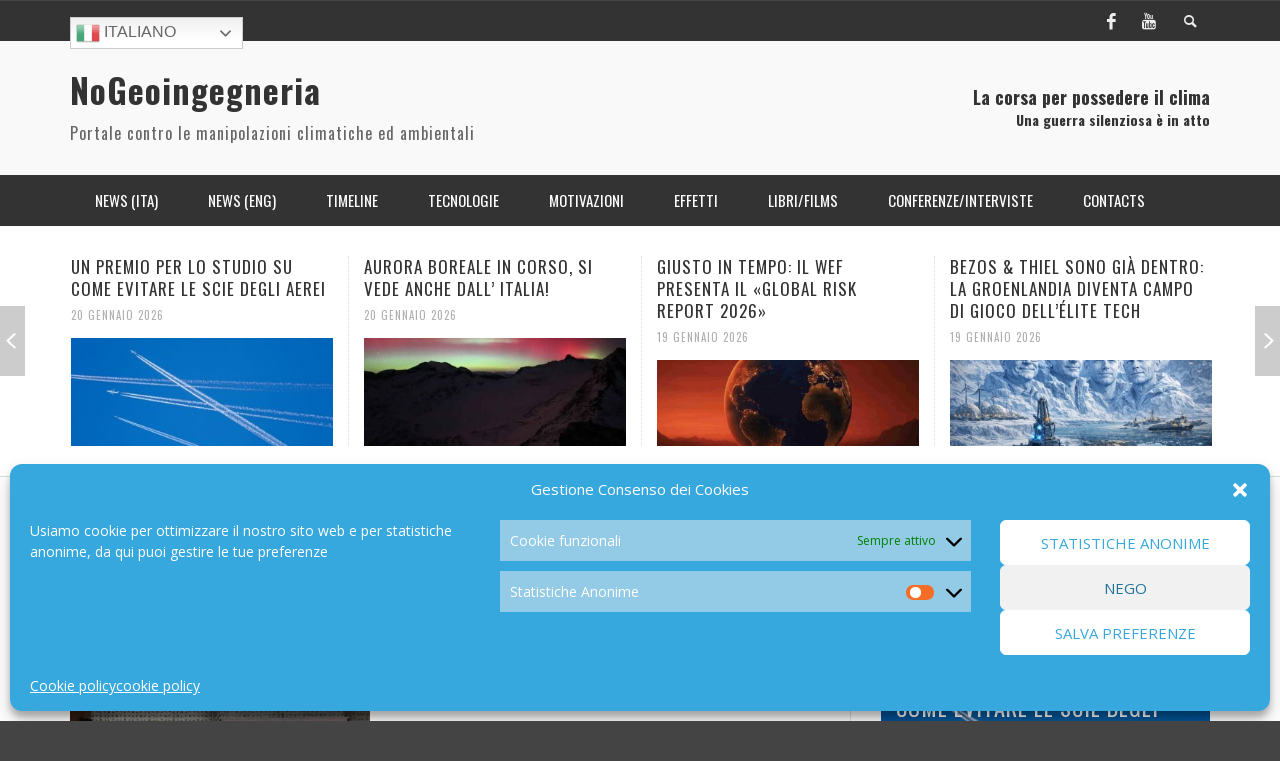

--- FILE ---
content_type: text/html; charset=UTF-8
request_url: https://www.nogeoingegneria.com/campo-elettromagnetico/consiglio-deuropa-combattere-il-dissenso-sul-5g/attachment/eu-5g/
body_size: 19853
content:
<!DOCTYPE html> <!--[if lt IE 7]><html class="no-js lt-ie9 lt-ie8 lt-ie7" dir="ltr" lang="it-IT" prefix="og: https://ogp.me/ns#"> <![endif]--> <!--[if IE 7]><html class="no-js lt-ie9 lt-ie8" dir="ltr" lang="it-IT" prefix="og: https://ogp.me/ns#"> <![endif]--> <!--[if IE 8]><html class="no-js lt-ie9" dir="ltr" lang="it-IT" prefix="og: https://ogp.me/ns#"> <![endif]--> <!--[if gt IE 8]><!--><html class="no-js" dir="ltr" lang="it-IT" prefix="og: https://ogp.me/ns#"> <!--<![endif]--><head><meta charset="UTF-8"><link href="//www.google-analytics.com" rel="dns-prefetch"><meta http-equiv="X-UA-Compatible" content="IE=edge,chrome=1"><meta name="viewport" content="width=device-width,initial-scale=1.0,user-scalable=yes"><meta name="description" content="Portale contro le manipolazioni climatiche ed ambientali"><link rel="pingback" href="https://www.nogeoingegneria.com/xmlrpc.php" /><link media="all" href="https://www.nogeoingegneria.com/wp-content/cache/autoptimize/css/autoptimize_548115a268b6113239219fe9b702993b.css" rel="stylesheet"><title>EU 5G | NoGeoingegneria</title><meta name="robots" content="max-image-preview:large" /><meta name="author" content="Maria Heibel"/><link rel="canonical" href="https://www.nogeoingegneria.com/campo-elettromagnetico/consiglio-deuropa-combattere-il-dissenso-sul-5g/attachment/eu-5g/" /><meta name="generator" content="All in One SEO (AIOSEO) 4.8.4.1" /><meta property="og:locale" content="it_IT" /><meta property="og:site_name" content="NoGeoingegneria | Portale contro le manipolazioni climatiche ed ambientali" /><meta property="og:type" content="article" /><meta property="og:title" content="EU 5G | NoGeoingegneria" /><meta property="og:url" content="https://www.nogeoingegneria.com/campo-elettromagnetico/consiglio-deuropa-combattere-il-dissenso-sul-5g/attachment/eu-5g/" /><meta property="article:published_time" content="2020-06-16T12:37:29+00:00" /><meta property="article:modified_time" content="2020-06-16T12:37:29+00:00" /><meta name="twitter:card" content="summary" /><meta name="twitter:title" content="EU 5G | NoGeoingegneria" /> <script type="application/ld+json" class="aioseo-schema">{"@context":"https:\/\/schema.org","@graph":[{"@type":"BreadcrumbList","@id":"https:\/\/www.nogeoingegneria.com\/campo-elettromagnetico\/consiglio-deuropa-combattere-il-dissenso-sul-5g\/attachment\/eu-5g\/#breadcrumblist","itemListElement":[{"@type":"ListItem","@id":"https:\/\/www.nogeoingegneria.com#listItem","position":1,"name":"Home","item":"https:\/\/www.nogeoingegneria.com","nextItem":{"@type":"ListItem","@id":"https:\/\/www.nogeoingegneria.com\/campo-elettromagnetico\/consiglio-deuropa-combattere-il-dissenso-sul-5g\/attachment\/eu-5g\/#listItem","name":"EU 5G"}},{"@type":"ListItem","@id":"https:\/\/www.nogeoingegneria.com\/campo-elettromagnetico\/consiglio-deuropa-combattere-il-dissenso-sul-5g\/attachment\/eu-5g\/#listItem","position":2,"name":"EU 5G","previousItem":{"@type":"ListItem","@id":"https:\/\/www.nogeoingegneria.com#listItem","name":"Home"}}]},{"@type":"ItemPage","@id":"https:\/\/www.nogeoingegneria.com\/campo-elettromagnetico\/consiglio-deuropa-combattere-il-dissenso-sul-5g\/attachment\/eu-5g\/#itempage","url":"https:\/\/www.nogeoingegneria.com\/campo-elettromagnetico\/consiglio-deuropa-combattere-il-dissenso-sul-5g\/attachment\/eu-5g\/","name":"EU 5G | NoGeoingegneria","inLanguage":"it-IT","isPartOf":{"@id":"https:\/\/www.nogeoingegneria.com\/#website"},"breadcrumb":{"@id":"https:\/\/www.nogeoingegneria.com\/campo-elettromagnetico\/consiglio-deuropa-combattere-il-dissenso-sul-5g\/attachment\/eu-5g\/#breadcrumblist"},"author":{"@id":"https:\/\/www.nogeoingegneria.com\/author\/nogeo_admin_2016\/#author"},"creator":{"@id":"https:\/\/www.nogeoingegneria.com\/author\/nogeo_admin_2016\/#author"},"datePublished":"2020-06-16T13:37:29+01:00","dateModified":"2020-06-16T13:37:29+01:00"},{"@type":"Person","@id":"https:\/\/www.nogeoingegneria.com\/#person","name":"Maria Heibel","image":{"@type":"ImageObject","@id":"https:\/\/www.nogeoingegneria.com\/campo-elettromagnetico\/consiglio-deuropa-combattere-il-dissenso-sul-5g\/attachment\/eu-5g\/#personImage","url":"https:\/\/secure.gravatar.com\/avatar\/7eb52bbee9a91f474ce900cda085b22e?s=96&d=mm&r=g","width":96,"height":96,"caption":"Maria Heibel"}},{"@type":"Person","@id":"https:\/\/www.nogeoingegneria.com\/author\/nogeo_admin_2016\/#author","url":"https:\/\/www.nogeoingegneria.com\/author\/nogeo_admin_2016\/","name":"Maria Heibel","image":{"@type":"ImageObject","@id":"https:\/\/www.nogeoingegneria.com\/campo-elettromagnetico\/consiglio-deuropa-combattere-il-dissenso-sul-5g\/attachment\/eu-5g\/#authorImage","url":"https:\/\/secure.gravatar.com\/avatar\/7eb52bbee9a91f474ce900cda085b22e?s=96&d=mm&r=g","width":96,"height":96,"caption":"Maria Heibel"}},{"@type":"WebSite","@id":"https:\/\/www.nogeoingegneria.com\/#website","url":"https:\/\/www.nogeoingegneria.com\/","name":"NoGeoingegneria","description":"Portale contro le manipolazioni climatiche ed ambientali","inLanguage":"it-IT","publisher":{"@id":"https:\/\/www.nogeoingegneria.com\/#person"}}]}</script> <link rel='dns-prefetch' href='//s.w.org' /><link rel="alternate" type="application/rss+xml" title="NoGeoingegneria &raquo; Feed" href="https://www.nogeoingegneria.com/feed/" /><link rel="alternate" type="application/rss+xml" title="NoGeoingegneria &raquo; Feed dei commenti" href="https://www.nogeoingegneria.com/comments/feed/" /> <script id="wpp-js" src="https://www.nogeoingegneria.com/wp-content/plugins/wordpress-popular-posts/assets/js/wpp.min.js?ver=7.3.3" data-sampling="0" data-sampling-rate="100" data-api-url="https://www.nogeoingegneria.com/wp-json/wordpress-popular-posts" data-post-id="30247" data-token="084bcd678d" data-lang="0" data-debug="0" type="text/javascript"></script> <script type="text/javascript">window._wpemojiSettings = {"baseUrl":"https:\/\/s.w.org\/images\/core\/emoji\/13.1.0\/72x72\/","ext":".png","svgUrl":"https:\/\/s.w.org\/images\/core\/emoji\/13.1.0\/svg\/","svgExt":".svg","source":{"concatemoji":"https:\/\/www.nogeoingegneria.com\/wp-includes\/js\/wp-emoji-release.min.js?ver=4216e41ee1aa24cc2386bb707b4afbb4"}};
/*! This file is auto-generated */
!function(e,a,t){var n,r,o,i=a.createElement("canvas"),p=i.getContext&&i.getContext("2d");function s(e,t){var a=String.fromCharCode;p.clearRect(0,0,i.width,i.height),p.fillText(a.apply(this,e),0,0);e=i.toDataURL();return p.clearRect(0,0,i.width,i.height),p.fillText(a.apply(this,t),0,0),e===i.toDataURL()}function c(e){var t=a.createElement("script");t.src=e,t.defer=t.type="text/javascript",a.getElementsByTagName("head")[0].appendChild(t)}for(o=Array("flag","emoji"),t.supports={everything:!0,everythingExceptFlag:!0},r=0;r<o.length;r++)t.supports[o[r]]=function(e){if(!p||!p.fillText)return!1;switch(p.textBaseline="top",p.font="600 32px Arial",e){case"flag":return s([127987,65039,8205,9895,65039],[127987,65039,8203,9895,65039])?!1:!s([55356,56826,55356,56819],[55356,56826,8203,55356,56819])&&!s([55356,57332,56128,56423,56128,56418,56128,56421,56128,56430,56128,56423,56128,56447],[55356,57332,8203,56128,56423,8203,56128,56418,8203,56128,56421,8203,56128,56430,8203,56128,56423,8203,56128,56447]);case"emoji":return!s([10084,65039,8205,55357,56613],[10084,65039,8203,55357,56613])}return!1}(o[r]),t.supports.everything=t.supports.everything&&t.supports[o[r]],"flag"!==o[r]&&(t.supports.everythingExceptFlag=t.supports.everythingExceptFlag&&t.supports[o[r]]);t.supports.everythingExceptFlag=t.supports.everythingExceptFlag&&!t.supports.flag,t.DOMReady=!1,t.readyCallback=function(){t.DOMReady=!0},t.supports.everything||(n=function(){t.readyCallback()},a.addEventListener?(a.addEventListener("DOMContentLoaded",n,!1),e.addEventListener("load",n,!1)):(e.attachEvent("onload",n),a.attachEvent("onreadystatechange",function(){"complete"===a.readyState&&t.readyCallback()})),(n=t.source||{}).concatemoji?c(n.concatemoji):n.wpemoji&&n.twemoji&&(c(n.twemoji),c(n.wpemoji)))}(window,document,window._wpemojiSettings);</script> <script type='text/javascript' id='wp-yandex-metrika_YmEc-js-after'>window.tmpwpym={datalayername:'dataLayer',counters:JSON.parse('[{"number":"95373538","webvisor":"1"}]'),targets:JSON.parse('[]')};</script> <script type='text/javascript' src='https://www.nogeoingegneria.com/wp-includes/js/jquery/jquery.min.js?ver=3.6.0' id='jquery-core-js'></script> <script type='text/javascript' id='instant-search-js-extra'>var instant_search = {"blog_url":"https:\/\/www.nogeoingegneria.com","ajax_url":"https:\/\/www.nogeoingegneria.com\/wp-admin\/admin-ajax.php","placeholder":"Search"};</script> <link rel="https://api.w.org/" href="https://www.nogeoingegneria.com/wp-json/" /><link rel="alternate" type="application/json" href="https://www.nogeoingegneria.com/wp-json/wp/v2/media/30247" /><link rel="EditURI" type="application/rsd+xml" title="RSD" href="https://www.nogeoingegneria.com/xmlrpc.php?rsd" /><link rel="alternate" type="application/json+oembed" href="https://www.nogeoingegneria.com/wp-json/oembed/1.0/embed?url=https%3A%2F%2Fwww.nogeoingegneria.com%2Fcampo-elettromagnetico%2Fconsiglio-deuropa-combattere-il-dissenso-sul-5g%2Fattachment%2Feu-5g%2F" /><link rel="alternate" type="text/xml+oembed" href="https://www.nogeoingegneria.com/wp-json/oembed/1.0/embed?url=https%3A%2F%2Fwww.nogeoingegneria.com%2Fcampo-elettromagnetico%2Fconsiglio-deuropa-combattere-il-dissenso-sul-5g%2Fattachment%2Feu-5g%2F&#038;format=xml" /><meta name="verification" content="f612c7d25f5690ad41496fcfdbf8d1" />  <script type="text/javascript">(function (m, e, t, r, i, k, a) {
                m[i] = m[i] || function () {
                    (m[i].a = m[i].a || []).push(arguments)
                };
                m[i].l = 1 * new Date();
                k = e.createElement(t), a = e.getElementsByTagName(t)[0], k.async = 1, k.src = r, a.parentNode.insertBefore(k, a)
            })

            (window, document, "script", "https://mc.yandex.ru/metrika/tag.js", "ym");

            ym("95373538", "init", {
                clickmap: true,
                trackLinks: true,
                accurateTrackBounce: true,
                webvisor: true,
                ecommerce: "dataLayer",
                params: {
                    __ym: {
                        "ymCmsPlugin": {
                            "cms": "wordpress",
                            "cmsVersion":"5.9",
                            "pluginVersion": "1.2.2",
                            "ymCmsRip": "1307113715"
                        }
                    }
                }
            });</script> <link href='//fonts.googleapis.com/css?family=Oswald:400,400italic,700,700italic,700,700italic|Open+Sans:400,400italic,700,700italic,400,400italic&#038;subset=latin,latin-ext,cyrillic,cyrillic-ext,greek-ext,greek,vietnamese' rel='stylesheet' type='text/css'> <!--[if lt IE 9]> <script src="//cdnjs.cloudflare.com/ajax/libs/html5shiv/3.7/html5shiv.min.js"></script> <script src="//cdnjs.cloudflare.com/ajax/libs/respond.js/1.3.0/respond.min.js"></script> <![endif]--></head><body data-rsssl=1 data-cmplz=1 id="top" class="attachment attachment-template-default single single-attachment postid-30247 attachmentid-30247 attachment-jpeg site-layout-full-large site-enable-post-box-effects"><nav id="mobile-nav-wrapper" role="navigation"></nav><div id="off-canvas-body-inner"><div id="top-bar" class="top-bar"><div class="container"><div class="row"><div class="col-sm-12"><div class="top-bar-right"> <a class="site-social-icon" href="https://www.facebook.com/pages/Nogeoingegneria/513627915332685" title="Facebook" target="_blank"><i class="icon-social-facebook"></i></a><a class="site-social-icon" href="https://www.youtube.com/user/nogeoingegneria" title="Youtube" target="_blank"><i class="icon-social-youtube"></i></a> <a class="instant-search-icon" href="#menu1"><i class="icon-entypo-search"></i></a></div> <a id="open-mobile-nav" href="#mobile-nav" title="Search"><i class="icon-entypo-menu"></i></a><nav id="top-nav-wrapper"><ul id="menu-top-menu" class="top-nav list-unstyled clearfix"><li style="position:relative;" class="menu-item menu-item-gtranslate"><div style="position:absolute;white-space:nowrap;" id="gtranslate_menu_wrapper_59883"></div></li></ul></nav></div></div></div></div><header class="main-bar header-layout-left-logo"><div class="container"><div class="row"><div class="col-sm-12"><div id="logo" class=""> <a href="https://www.nogeoingegneria.com/"><h1 id="site-title" class="title title-large">NoGeoingegneria</h1><h2 id="site-tagline" class="subtitle">Portale contro le manipolazioni climatiche ed ambientali</h2> </a></div><div class="header-ads"><h4>La corsa per possedere il clima</h4><h5>Una guerra silenziosa è in atto</h5></div></div></div></div></header><div class="main-nav-bar header-layout-left-logo"><div class="container"><div class="row"><div class="col-sm-12"><nav id="main-nav-wrapper"><ul id="menu-header-menu" class="main-nav list-unstyled"><li id="nav-menu-item-4833" class="main-menu-item  menu-item-even menu-item-depth-0 menu-item menu-item-type-taxonomy menu-item-object-category"><a href="https://www.nogeoingegneria.com/category/news/" class="menu-link main-menu-link"><span>News (ITA)</span></a><div class="sub-menu-container"><ul class="sub-posts"><li class="col-sm-4"><article class="post-67505 post-box post-box-large-thumbnail"><div class="post-thumbnail-wrapper"> <a href="https://www.nogeoingegneria.com/news/un-premio-per-lo-studio-su-come-evitare-le-scie-degli-aerei/" title="Permalink to UN PREMIO PER LO STUDIO SU COME EVITARE LE SCIE DEGLI AEREI" rel="bookmark"> <img width="360" height="200" src="https://www.nogeoingegneria.com/wp-content/uploads/2026/01/nogeoingegneria-com-climate-change-geopolitica-contrail-adobestock-255646030-360x200.jpg" class="attachment-vw_small size-vw_small wp-post-image" alt="" loading="lazy" /> </a></div><div class="post-box-inner"><h3 class="title"><a href="https://www.nogeoingegneria.com/news/un-premio-per-lo-studio-su-come-evitare-le-scie-degli-aerei/" title="Permalink to UN PREMIO PER LO STUDIO SU COME EVITARE LE SCIE DEGLI AEREI" rel="bookmark">UN PREMIO PER LO STUDIO SU COME EVITARE LE SCIE DEGLI AEREI</a></h3><div class="post-meta header-font"> <img alt='' src='https://secure.gravatar.com/avatar/7eb52bbee9a91f474ce900cda085b22e?s=32&#038;d=mm&#038;r=g' srcset='https://secure.gravatar.com/avatar/7eb52bbee9a91f474ce900cda085b22e?s=64&#038;d=mm&#038;r=g 2x' class='avatar avatar-32 photo' height='32' width='32' loading='lazy'/> <a class="author-name" href="https://www.nogeoingegneria.com/author/nogeo_admin_2016/" title="View all posts by Maria Heibel">Maria Heibel</a><span class="post-meta-separator">,</span> <a href="https://www.nogeoingegneria.com/news/un-premio-per-lo-studio-su-come-evitare-le-scie-degli-aerei/" class="post-date" title="Permalink to UN PREMIO PER LO STUDIO SU COME EVITARE LE SCIE DEGLI AEREI" rel="bookmark">20 Gennaio 2026</a></div></div></article></li><li class="col-sm-4"><article class="post-67501 post-box post-box-large-thumbnail"><div class="post-thumbnail-wrapper"> <a href="https://www.nogeoingegneria.com/news/aurora-boreale-in-corso-si-vede-anche-dall-italia/" title="Permalink to AURORA BOREALE IN CORSO, SI VEDE ANCHE DALL&#8217; ITALIA!" rel="bookmark"> <img width="360" height="200" src="https://www.nogeoingegneria.com/wp-content/uploads/2026/01/nogeoingegneria-com-climate-change-geopolitica-download-360x200.jpeg" class="attachment-vw_small size-vw_small wp-post-image" alt="" loading="lazy" /> </a></div><div class="post-box-inner"><h3 class="title"><a href="https://www.nogeoingegneria.com/news/aurora-boreale-in-corso-si-vede-anche-dall-italia/" title="Permalink to AURORA BOREALE IN CORSO, SI VEDE ANCHE DALL&#8217; ITALIA!" rel="bookmark">AURORA BOREALE IN CORSO, SI VEDE ANCHE DALL&#8217; ITALIA!</a></h3><div class="post-meta header-font"> <img alt='' src='https://secure.gravatar.com/avatar/7eb52bbee9a91f474ce900cda085b22e?s=32&#038;d=mm&#038;r=g' srcset='https://secure.gravatar.com/avatar/7eb52bbee9a91f474ce900cda085b22e?s=64&#038;d=mm&#038;r=g 2x' class='avatar avatar-32 photo' height='32' width='32' loading='lazy'/> <a class="author-name" href="https://www.nogeoingegneria.com/author/nogeo_admin_2016/" title="View all posts by Maria Heibel">Maria Heibel</a><span class="post-meta-separator">,</span> <a href="https://www.nogeoingegneria.com/news/aurora-boreale-in-corso-si-vede-anche-dall-italia/" class="post-date" title="Permalink to AURORA BOREALE IN CORSO, SI VEDE ANCHE DALL&#8217; ITALIA!" rel="bookmark">20 Gennaio 2026</a></div></div></article></li><li class="col-sm-4"><article class="post-67495 post-box post-box-large-thumbnail"><div class="post-thumbnail-wrapper"> <a href="https://www.nogeoingegneria.com/news/giusto-in-tempo-il-wef-presenta-il-global-risk-report-2026/" title="Permalink to GIUSTO IN TEMPO: IL WEF PRESENTA IL «GLOBAL RISK REPORT 2026»" rel="bookmark"> <img width="360" height="200" src="https://www.nogeoingegneria.com/wp-content/uploads/2026/01/nogeoingegneria-com-climate-change-geopolitica-grr-copertina-360x200.jpg" class="attachment-vw_small size-vw_small wp-post-image" alt="" loading="lazy" /> </a></div><div class="post-box-inner"><h3 class="title"><a href="https://www.nogeoingegneria.com/news/giusto-in-tempo-il-wef-presenta-il-global-risk-report-2026/" title="Permalink to GIUSTO IN TEMPO: IL WEF PRESENTA IL «GLOBAL RISK REPORT 2026»" rel="bookmark">GIUSTO IN TEMPO: IL WEF PRESENTA IL «GLOBAL RISK REPORT 2026»</a></h3><div class="post-meta header-font"> <img alt='' src='https://secure.gravatar.com/avatar/7eb52bbee9a91f474ce900cda085b22e?s=32&#038;d=mm&#038;r=g' srcset='https://secure.gravatar.com/avatar/7eb52bbee9a91f474ce900cda085b22e?s=64&#038;d=mm&#038;r=g 2x' class='avatar avatar-32 photo' height='32' width='32' loading='lazy'/> <a class="author-name" href="https://www.nogeoingegneria.com/author/nogeo_admin_2016/" title="View all posts by Maria Heibel">Maria Heibel</a><span class="post-meta-separator">,</span> <a href="https://www.nogeoingegneria.com/news/giusto-in-tempo-il-wef-presenta-il-global-risk-report-2026/" class="post-date" title="Permalink to GIUSTO IN TEMPO: IL WEF PRESENTA IL «GLOBAL RISK REPORT 2026»" rel="bookmark">19 Gennaio 2026</a></div></div></article></li></ul></div></li><li id="nav-menu-item-4834" class="main-menu-item  menu-item-even menu-item-depth-0 menu-item menu-item-type-taxonomy menu-item-object-category"><a href="https://www.nogeoingegneria.com/category/news-eng/" class="menu-link main-menu-link"><span>News (ENG)</span></a><div class="sub-menu-container"><ul class="sub-posts"><li class="col-sm-4"><article class="post-67389 post-box post-box-large-thumbnail"><div class="post-thumbnail-wrapper"> <a href="https://www.nogeoingegneria.com/news-eng/weather-modification-experiments-through-electromagnetism/" title="Permalink to WEATHER MODIFICATION EXPERIMENTS THROUGH ELECTROMAGNETISM" rel="bookmark"> <img width="360" height="200" src="https://www.nogeoingegneria.com/wp-content/uploads/2026/01/nogeoingegneria-com-climate-change-geopolitica-lightning-flash-thunderstorm-ocean-124507-11390-360x200.jpg" class="attachment-vw_small size-vw_small wp-post-image" alt="" loading="lazy" /> </a></div><div class="post-box-inner"><h3 class="title"><a href="https://www.nogeoingegneria.com/news-eng/weather-modification-experiments-through-electromagnetism/" title="Permalink to WEATHER MODIFICATION EXPERIMENTS THROUGH ELECTROMAGNETISM" rel="bookmark">WEATHER MODIFICATION EXPERIMENTS THROUGH ELECTROMAGNETISM</a></h3><div class="post-meta header-font"> <img alt='' src='https://secure.gravatar.com/avatar/7eb52bbee9a91f474ce900cda085b22e?s=32&#038;d=mm&#038;r=g' srcset='https://secure.gravatar.com/avatar/7eb52bbee9a91f474ce900cda085b22e?s=64&#038;d=mm&#038;r=g 2x' class='avatar avatar-32 photo' height='32' width='32' loading='lazy'/> <a class="author-name" href="https://www.nogeoingegneria.com/author/nogeo_admin_2016/" title="View all posts by Maria Heibel">Maria Heibel</a><span class="post-meta-separator">,</span> <a href="https://www.nogeoingegneria.com/news-eng/weather-modification-experiments-through-electromagnetism/" class="post-date" title="Permalink to WEATHER MODIFICATION EXPERIMENTS THROUGH ELECTROMAGNETISM" rel="bookmark">13 Gennaio 2026</a></div></div></article></li><li class="col-sm-4"><article class="post-66119 post-box post-box-large-thumbnail"><div class="post-thumbnail-wrapper"> <a href="https://www.nogeoingegneria.com/news-eng/nei-negozi-e-tutto-pronto-per-lo-stato-di-sorveglianza-orwelliana/" title="Permalink to NEI NEGOZI E&#8217; TUTTO PRONTO PER LO STATO DI SORVEGLIANZA ORWELLIANA" rel="bookmark"> <img width="360" height="200" src="https://www.nogeoingegneria.com/wp-content/uploads/2025/10/nogeoingegneria-com-climate-change-geopolitica-in-winkels-is-alles-al-klaar-voor-de-surveillancestaat.png-360x200.webp" class="attachment-vw_small size-vw_small wp-post-image" alt="" loading="lazy" /> </a></div><div class="post-box-inner"><h3 class="title"><a href="https://www.nogeoingegneria.com/news-eng/nei-negozi-e-tutto-pronto-per-lo-stato-di-sorveglianza-orwelliana/" title="Permalink to NEI NEGOZI E&#8217; TUTTO PRONTO PER LO STATO DI SORVEGLIANZA ORWELLIANA" rel="bookmark">NEI NEGOZI E&#8217; TUTTO PRONTO PER LO STATO DI SORVEGLIANZA ORWELLIANA</a></h3><div class="post-meta header-font"> <img alt='' src='https://secure.gravatar.com/avatar/7eb52bbee9a91f474ce900cda085b22e?s=32&#038;d=mm&#038;r=g' srcset='https://secure.gravatar.com/avatar/7eb52bbee9a91f474ce900cda085b22e?s=64&#038;d=mm&#038;r=g 2x' class='avatar avatar-32 photo' height='32' width='32' loading='lazy'/> <a class="author-name" href="https://www.nogeoingegneria.com/author/nogeo_admin_2016/" title="View all posts by Maria Heibel">Maria Heibel</a><span class="post-meta-separator">,</span> <a href="https://www.nogeoingegneria.com/news-eng/nei-negozi-e-tutto-pronto-per-lo-stato-di-sorveglianza-orwelliana/" class="post-date" title="Permalink to NEI NEGOZI E&#8217; TUTTO PRONTO PER LO STATO DI SORVEGLIANZA ORWELLIANA" rel="bookmark">23 Ottobre 2025</a></div></div></article></li><li class="col-sm-4"><article class="post-65307 post-box post-box-large-thumbnail"><div class="post-thumbnail-wrapper"> <a href="https://www.nogeoingegneria.com/news-eng/ignored-by-media-international-conference-on-premeditated-and-unplanned-weather-modification/" title="Permalink to IGNORED BY MEDIA: INTERNATIONAL CONFERENCE ON PREMEDITATED AND UNPLANNED WEATHER MODIFICATION" rel="bookmark"> <img width="360" height="200" src="https://www.nogeoingegneria.com/wp-content/uploads/2025/08/nogeoingegneria-com-climate-change-geopolitica-conspiracy131118-weather-towers-560-360x200.jpg" class="attachment-vw_small size-vw_small wp-post-image" alt="" loading="lazy" /> </a></div><div class="post-box-inner"><h3 class="title"><a href="https://www.nogeoingegneria.com/news-eng/ignored-by-media-international-conference-on-premeditated-and-unplanned-weather-modification/" title="Permalink to IGNORED BY MEDIA: INTERNATIONAL CONFERENCE ON PREMEDITATED AND UNPLANNED WEATHER MODIFICATION" rel="bookmark">IGNORED BY MEDIA: INTERNATIONAL CONFERENCE ON PREMEDITATED AND UNPLANNED WEATHER MODIFICATION</a></h3><div class="post-meta header-font"> <img alt='' src='https://secure.gravatar.com/avatar/7eb52bbee9a91f474ce900cda085b22e?s=32&#038;d=mm&#038;r=g' srcset='https://secure.gravatar.com/avatar/7eb52bbee9a91f474ce900cda085b22e?s=64&#038;d=mm&#038;r=g 2x' class='avatar avatar-32 photo' height='32' width='32' loading='lazy'/> <a class="author-name" href="https://www.nogeoingegneria.com/author/nogeo_admin_2016/" title="View all posts by Maria Heibel">Maria Heibel</a><span class="post-meta-separator">,</span> <a href="https://www.nogeoingegneria.com/news-eng/ignored-by-media-international-conference-on-premeditated-and-unplanned-weather-modification/" class="post-date" title="Permalink to IGNORED BY MEDIA: INTERNATIONAL CONFERENCE ON PREMEDITATED AND UNPLANNED WEATHER MODIFICATION" rel="bookmark">31 Agosto 2025</a></div></div></article></li></ul></div></li><li id="nav-menu-item-5088" class="main-menu-item  menu-item-even menu-item-depth-0 menu-item menu-item-type-taxonomy menu-item-object-category menu-item-has-children"><a href="https://www.nogeoingegneria.com/category/timeline/" class="menu-link main-menu-link"><span>Timeline</span></a><div class="sub-menu-container"><ul class="sub-menu menu-odd  menu-depth-1"><li id="nav-menu-item-5089" class="sub-menu-item  menu-item-odd menu-item-depth-1 menu-item menu-item-type-taxonomy menu-item-object-category"><a href="https://www.nogeoingegneria.com/category/timeline/brevettileggi-iniziative-parlamentari-e-giudiziarie/" class="menu-link sub-menu-link"><span>Brevetti/Leggi/ Iniziative parlamentari e giudiziarie</span></a></li><li id="nav-menu-item-5091" class="sub-menu-item  menu-item-odd menu-item-depth-1 menu-item menu-item-type-taxonomy menu-item-object-category"><a href="https://www.nogeoingegneria.com/category/timeline/progetti/" class="menu-link sub-menu-link"><span>Progetti</span></a></li><li id="nav-menu-item-5092" class="sub-menu-item  menu-item-odd menu-item-depth-1 menu-item menu-item-type-taxonomy menu-item-object-category"><a href="https://www.nogeoingegneria.com/category/timeline/storia-del-controllo-climatico/" class="menu-link sub-menu-link"><span>Storia del controllo climatico</span></a></li></ul><ul class="sub-posts"><li class="col-sm-4"><article class="post-67455 post-box post-box-large-thumbnail"><div class="post-thumbnail-wrapper"> <a href="https://www.nogeoingegneria.com/timeline/storia-del-controllo-climatico/lartico-nero-il-progetto-di-john-von-neumann-per-sciogliere-la-calotta-polare-1955/" title="Permalink to L&#8217;ARTICO NERO: IL PROGETTO DI JOHN VON NEUMANN PER SCIOGLIERE LA CALOTTA POLARE (1955)" rel="bookmark"> <img width="360" height="200" src="https://www.nogeoingegneria.com/wp-content/uploads/2026/01/nogeoingegneria-com-climate-change-geopolitica-black-snow-360x200.webp" class="attachment-vw_small size-vw_small wp-post-image" alt="" loading="lazy" /> </a></div><div class="post-box-inner"><h3 class="title"><a href="https://www.nogeoingegneria.com/timeline/storia-del-controllo-climatico/lartico-nero-il-progetto-di-john-von-neumann-per-sciogliere-la-calotta-polare-1955/" title="Permalink to L&#8217;ARTICO NERO: IL PROGETTO DI JOHN VON NEUMANN PER SCIOGLIERE LA CALOTTA POLARE (1955)" rel="bookmark">L&#8217;ARTICO NERO: IL PROGETTO DI JOHN VON NEUMANN PER SCIOGLIERE LA CALOTTA POLARE (1955)</a></h3><div class="post-meta header-font"> <img alt='' src='https://secure.gravatar.com/avatar/7eb52bbee9a91f474ce900cda085b22e?s=32&#038;d=mm&#038;r=g' srcset='https://secure.gravatar.com/avatar/7eb52bbee9a91f474ce900cda085b22e?s=64&#038;d=mm&#038;r=g 2x' class='avatar avatar-32 photo' height='32' width='32' loading='lazy'/> <a class="author-name" href="https://www.nogeoingegneria.com/author/nogeo_admin_2016/" title="View all posts by Maria Heibel">Maria Heibel</a><span class="post-meta-separator">,</span> <a href="https://www.nogeoingegneria.com/timeline/storia-del-controllo-climatico/lartico-nero-il-progetto-di-john-von-neumann-per-sciogliere-la-calotta-polare-1955/" class="post-date" title="Permalink to L&#8217;ARTICO NERO: IL PROGETTO DI JOHN VON NEUMANN PER SCIOGLIERE LA CALOTTA POLARE (1955)" rel="bookmark">17 Gennaio 2026</a></div></div></article></li><li class="col-sm-4"><article class="post-67433 post-box post-box-large-thumbnail"><div class="post-thumbnail-wrapper"> <a href="https://www.nogeoingegneria.com/timeline/progetti/sul-new-york-times-1912-spostare-la-terra-e-fare-sciolgere-i-poli/" title="Permalink to SUL NEW YORK TIMES NEL 1912: SPOSTARE LA TERRA E FARE SCIOGLIERE I POLI" rel="bookmark"> <img width="360" height="200" src="https://www.nogeoingegneria.com/wp-content/uploads/2026/01/nogeoingegneria-com-climate-change-geopolitica-polo-360x200.jpg" class="attachment-vw_small size-vw_small wp-post-image" alt="" loading="lazy" /> </a></div><div class="post-box-inner"><h3 class="title"><a href="https://www.nogeoingegneria.com/timeline/progetti/sul-new-york-times-1912-spostare-la-terra-e-fare-sciolgere-i-poli/" title="Permalink to SUL NEW YORK TIMES NEL 1912: SPOSTARE LA TERRA E FARE SCIOGLIERE I POLI" rel="bookmark">SUL NEW YORK TIMES NEL 1912: SPOSTARE LA TERRA E FARE SCIOGLIERE I POLI</a></h3><div class="post-meta header-font"> <img alt='' src='https://secure.gravatar.com/avatar/7eb52bbee9a91f474ce900cda085b22e?s=32&#038;d=mm&#038;r=g' srcset='https://secure.gravatar.com/avatar/7eb52bbee9a91f474ce900cda085b22e?s=64&#038;d=mm&#038;r=g 2x' class='avatar avatar-32 photo' height='32' width='32' loading='lazy'/> <a class="author-name" href="https://www.nogeoingegneria.com/author/nogeo_admin_2016/" title="View all posts by Maria Heibel">Maria Heibel</a><span class="post-meta-separator">,</span> <a href="https://www.nogeoingegneria.com/timeline/progetti/sul-new-york-times-1912-spostare-la-terra-e-fare-sciolgere-i-poli/" class="post-date" title="Permalink to SUL NEW YORK TIMES NEL 1912: SPOSTARE LA TERRA E FARE SCIOGLIERE I POLI" rel="bookmark">15 Gennaio 2026</a></div></div></article></li><li class="col-sm-4"><article class="post-67389 post-box post-box-large-thumbnail"><div class="post-thumbnail-wrapper"> <a href="https://www.nogeoingegneria.com/news-eng/weather-modification-experiments-through-electromagnetism/" title="Permalink to WEATHER MODIFICATION EXPERIMENTS THROUGH ELECTROMAGNETISM" rel="bookmark"> <img width="360" height="200" src="https://www.nogeoingegneria.com/wp-content/uploads/2026/01/nogeoingegneria-com-climate-change-geopolitica-lightning-flash-thunderstorm-ocean-124507-11390-360x200.jpg" class="attachment-vw_small size-vw_small wp-post-image" alt="" loading="lazy" /> </a></div><div class="post-box-inner"><h3 class="title"><a href="https://www.nogeoingegneria.com/news-eng/weather-modification-experiments-through-electromagnetism/" title="Permalink to WEATHER MODIFICATION EXPERIMENTS THROUGH ELECTROMAGNETISM" rel="bookmark">WEATHER MODIFICATION EXPERIMENTS THROUGH ELECTROMAGNETISM</a></h3><div class="post-meta header-font"> <img alt='' src='https://secure.gravatar.com/avatar/7eb52bbee9a91f474ce900cda085b22e?s=32&#038;d=mm&#038;r=g' srcset='https://secure.gravatar.com/avatar/7eb52bbee9a91f474ce900cda085b22e?s=64&#038;d=mm&#038;r=g 2x' class='avatar avatar-32 photo' height='32' width='32' loading='lazy'/> <a class="author-name" href="https://www.nogeoingegneria.com/author/nogeo_admin_2016/" title="View all posts by Maria Heibel">Maria Heibel</a><span class="post-meta-separator">,</span> <a href="https://www.nogeoingegneria.com/news-eng/weather-modification-experiments-through-electromagnetism/" class="post-date" title="Permalink to WEATHER MODIFICATION EXPERIMENTS THROUGH ELECTROMAGNETISM" rel="bookmark">13 Gennaio 2026</a></div></div></article></li></ul></div></li><li id="nav-menu-item-5093" class="main-menu-item  menu-item-even menu-item-depth-0 menu-item menu-item-type-taxonomy menu-item-object-category menu-item-has-children"><a href="https://www.nogeoingegneria.com/category/tecnologie/" class="menu-link main-menu-link"><span>Tecnologie</span></a><div class="sub-menu-container"><ul class="sub-menu menu-odd  menu-depth-1"><li id="nav-menu-item-5094" class="sub-menu-item  menu-item-odd menu-item-depth-1 menu-item menu-item-type-taxonomy menu-item-object-category"><a href="https://www.nogeoingegneria.com/category/tecnologie/carbon-capture/" class="menu-link sub-menu-link"><span>CO2</span></a></li><li id="nav-menu-item-5095" class="sub-menu-item  menu-item-odd menu-item-depth-1 menu-item menu-item-type-taxonomy menu-item-object-category"><a href="https://www.nogeoingegneria.com/category/tecnologie/nucleare/" class="menu-link sub-menu-link"><span>Nucleare</span></a></li><li id="nav-menu-item-5096" class="sub-menu-item  menu-item-odd menu-item-depth-1 menu-item menu-item-type-taxonomy menu-item-object-category"><a href="https://www.nogeoingegneria.com/category/tecnologie/areosol/" class="menu-link sub-menu-link"><span>Rilascio Aerosol in Atmosfera</span></a></li><li id="nav-menu-item-5097" class="sub-menu-item  menu-item-odd menu-item-depth-1 menu-item menu-item-type-taxonomy menu-item-object-category"><a href="https://www.nogeoingegneria.com/category/tecnologie/sistemi-radar/" class="menu-link sub-menu-link"><span>Sistemi Radar</span></a></li><li id="nav-menu-item-5098" class="sub-menu-item  menu-item-odd menu-item-depth-1 menu-item menu-item-type-taxonomy menu-item-object-category"><a href="https://www.nogeoingegneria.com/category/tecnologie/spazio/" class="menu-link sub-menu-link"><span>Spazio</span></a></li><li id="nav-menu-item-5099" class="sub-menu-item  menu-item-odd menu-item-depth-1 menu-item menu-item-type-taxonomy menu-item-object-category"><a href="https://www.nogeoingegneria.com/category/tecnologie/sunradiation-management/" class="menu-link sub-menu-link"><span>Sunradiation Management</span></a></li></ul><ul class="sub-posts"><li class="col-sm-4"><article class="post-67474 post-box post-box-large-thumbnail"><div class="post-thumbnail-wrapper"> <a href="https://www.nogeoingegneria.com/tecnologie/areosol/cosa-rilasciano-gli-aerei-nellatmosfera-perche-vengono-effettuate-cosi-poche-indagini-in-merito/" title="Permalink to COSA RILASCIANO GLI AEREI NELL&#8217;ATMOSFERA? PERCHÉ VENGONO EFFETTUATE COSÌ POCHE INDAGINI IN MERITO?" rel="bookmark"> <img width="360" height="200" src="https://www.nogeoingegneria.com/wp-content/uploads/2026/01/nogeoingegneria-com-climate-change-geopolitica-aria-360x200.jpg" class="attachment-vw_small size-vw_small wp-post-image" alt="" loading="lazy" /> </a></div><div class="post-box-inner"><h3 class="title"><a href="https://www.nogeoingegneria.com/tecnologie/areosol/cosa-rilasciano-gli-aerei-nellatmosfera-perche-vengono-effettuate-cosi-poche-indagini-in-merito/" title="Permalink to COSA RILASCIANO GLI AEREI NELL&#8217;ATMOSFERA? PERCHÉ VENGONO EFFETTUATE COSÌ POCHE INDAGINI IN MERITO?" rel="bookmark">COSA RILASCIANO GLI AEREI NELL&#8217;ATMOSFERA? PERCHÉ VENGONO EFFETTUATE COSÌ POCHE INDAGINI IN MERITO?</a></h3><div class="post-meta header-font"> <img alt='' src='https://secure.gravatar.com/avatar/7eb52bbee9a91f474ce900cda085b22e?s=32&#038;d=mm&#038;r=g' srcset='https://secure.gravatar.com/avatar/7eb52bbee9a91f474ce900cda085b22e?s=64&#038;d=mm&#038;r=g 2x' class='avatar avatar-32 photo' height='32' width='32' loading='lazy'/> <a class="author-name" href="https://www.nogeoingegneria.com/author/nogeo_admin_2016/" title="View all posts by Maria Heibel">Maria Heibel</a><span class="post-meta-separator">,</span> <a href="https://www.nogeoingegneria.com/tecnologie/areosol/cosa-rilasciano-gli-aerei-nellatmosfera-perche-vengono-effettuate-cosi-poche-indagini-in-merito/" class="post-date" title="Permalink to COSA RILASCIANO GLI AEREI NELL&#8217;ATMOSFERA? PERCHÉ VENGONO EFFETTUATE COSÌ POCHE INDAGINI IN MERITO?" rel="bookmark">18 Gennaio 2026</a></div></div></article></li><li class="col-sm-4"><article class="post-67163 post-box post-box-large-thumbnail"><div class="post-thumbnail-wrapper"> <a href="https://www.nogeoingegneria.com/news/la-carbon-tax-delleu-cambiera-il-commericio-globale-e-le-nostre-abitudini/" title="Permalink to LA CARBON TAX DELL&#8217;EU CAMBIERÀ IL COMMERICIO GLOBALE E LE NOSTRE ABITUDINI" rel="bookmark"> <img width="360" height="200" src="https://www.nogeoingegneria.com/wp-content/uploads/2025/12/nogeoingegneria-com-climate-change-geopolitica-emissioni-360x200.jpeg" class="attachment-vw_small size-vw_small wp-post-image" alt="" loading="lazy" /> </a></div><div class="post-box-inner"><h3 class="title"><a href="https://www.nogeoingegneria.com/news/la-carbon-tax-delleu-cambiera-il-commericio-globale-e-le-nostre-abitudini/" title="Permalink to LA CARBON TAX DELL&#8217;EU CAMBIERÀ IL COMMERICIO GLOBALE E LE NOSTRE ABITUDINI" rel="bookmark">LA CARBON TAX DELL&#8217;EU CAMBIERÀ IL COMMERICIO GLOBALE E LE NOSTRE ABITUDINI</a></h3><div class="post-meta header-font"> <img alt='' src='https://secure.gravatar.com/avatar/7eb52bbee9a91f474ce900cda085b22e?s=32&#038;d=mm&#038;r=g' srcset='https://secure.gravatar.com/avatar/7eb52bbee9a91f474ce900cda085b22e?s=64&#038;d=mm&#038;r=g 2x' class='avatar avatar-32 photo' height='32' width='32' loading='lazy'/> <a class="author-name" href="https://www.nogeoingegneria.com/author/nogeo_admin_2016/" title="View all posts by Maria Heibel">Maria Heibel</a><span class="post-meta-separator">,</span> <a href="https://www.nogeoingegneria.com/news/la-carbon-tax-delleu-cambiera-il-commericio-globale-e-le-nostre-abitudini/" class="post-date" title="Permalink to LA CARBON TAX DELL&#8217;EU CAMBIERÀ IL COMMERICIO GLOBALE E LE NOSTRE ABITUDINI" rel="bookmark">28 Dicembre 2025</a></div></div></article></li><li class="col-sm-4"><article class="post-67128 post-box post-box-large-thumbnail"><div class="post-thumbnail-wrapper"> <a href="https://www.nogeoingegneria.com/tecnologie/sunradiation-management/geoingegneria-chi-sta-finanziando-il-controllo-della-luce-solare/" title="Permalink to GEOINGEGNERIA: CHI STA FINANZIANDO IL CONTROLLO DELLA LUCE SOLARE" rel="bookmark"> <img width="360" height="200" src="https://www.nogeoingegneria.com/wp-content/uploads/2025/12/nogeoingegneria-com-climate-change-geopolitica-srm-360x200.jpg" class="attachment-vw_small size-vw_small wp-post-image" alt="" loading="lazy" /> </a></div><div class="post-box-inner"><h3 class="title"><a href="https://www.nogeoingegneria.com/tecnologie/sunradiation-management/geoingegneria-chi-sta-finanziando-il-controllo-della-luce-solare/" title="Permalink to GEOINGEGNERIA: CHI STA FINANZIANDO IL CONTROLLO DELLA LUCE SOLARE" rel="bookmark">GEOINGEGNERIA: CHI STA FINANZIANDO IL CONTROLLO DELLA LUCE SOLARE</a></h3><div class="post-meta header-font"> <img alt='' src='https://secure.gravatar.com/avatar/7eb52bbee9a91f474ce900cda085b22e?s=32&#038;d=mm&#038;r=g' srcset='https://secure.gravatar.com/avatar/7eb52bbee9a91f474ce900cda085b22e?s=64&#038;d=mm&#038;r=g 2x' class='avatar avatar-32 photo' height='32' width='32' loading='lazy'/> <a class="author-name" href="https://www.nogeoingegneria.com/author/nogeo_admin_2016/" title="View all posts by Maria Heibel">Maria Heibel</a><span class="post-meta-separator">,</span> <a href="https://www.nogeoingegneria.com/tecnologie/sunradiation-management/geoingegneria-chi-sta-finanziando-il-controllo-della-luce-solare/" class="post-date" title="Permalink to GEOINGEGNERIA: CHI STA FINANZIANDO IL CONTROLLO DELLA LUCE SOLARE" rel="bookmark">23 Dicembre 2025</a></div></div></article></li></ul></div></li><li id="nav-menu-item-5100" class="main-menu-item  menu-item-even menu-item-depth-0 menu-item menu-item-type-taxonomy menu-item-object-category menu-item-has-children"><a href="https://www.nogeoingegneria.com/category/motivazioni/" class="menu-link main-menu-link"><span>Motivazioni</span></a><div class="sub-menu-container"><ul class="sub-menu menu-odd  menu-depth-1"><li id="nav-menu-item-5101" class="sub-menu-item  menu-item-odd menu-item-depth-1 menu-item menu-item-type-taxonomy menu-item-object-category"><a href="https://www.nogeoingegneria.com/category/motivazioni/aria-acqua/" class="menu-link sub-menu-link"><span>Aria/Acqua</span></a></li><li id="nav-menu-item-5102" class="sub-menu-item  menu-item-odd menu-item-depth-1 menu-item menu-item-type-taxonomy menu-item-object-category"><a href="https://www.nogeoingegneria.com/category/motivazioni/cibo/" class="menu-link sub-menu-link"><span>Cibo</span></a></li><li id="nav-menu-item-5103" class="sub-menu-item  menu-item-odd menu-item-depth-1 menu-item menu-item-type-taxonomy menu-item-object-category"><a href="https://www.nogeoingegneria.com/category/motivazioni/economico/" class="menu-link sub-menu-link"><span>Economico</span></a></li><li id="nav-menu-item-5104" class="sub-menu-item  menu-item-odd menu-item-depth-1 menu-item menu-item-type-taxonomy menu-item-object-category"><a href="https://www.nogeoingegneria.com/category/motivazioni/risorse/" class="menu-link sub-menu-link"><span>Risorse</span></a></li><li id="nav-menu-item-5105" class="sub-menu-item  menu-item-odd menu-item-depth-1 menu-item menu-item-type-taxonomy menu-item-object-category"><a href="https://www.nogeoingegneria.com/category/motivazioni/sociale/" class="menu-link sub-menu-link"><span>(Ingegneria) Sociale</span></a></li></ul><ul class="sub-posts"><li class="col-sm-4"><article class="post-67464 post-box post-box-large-thumbnail"><div class="post-thumbnail-wrapper"> <a href="https://www.nogeoingegneria.com/motivazioni/aria-acqua/il-trattato-sulla-tutela-degli-oceani-e-entrato-in-vigore-senza-la-firma-dell-italia/" title="Permalink to IL TRATTATO SULLA TUTELA DEGLI OCEANI È ENTRATO IN VIGORE, SENZA LA FIRMA DELL&#8217; ITALIA" rel="bookmark"> <img width="360" height="200" src="https://www.nogeoingegneria.com/wp-content/uploads/2026/01/nogeoingegneria-com-climate-change-geopolitica-oceano-360x200.jpg" class="attachment-vw_small size-vw_small wp-post-image" alt="" loading="lazy" /> </a></div><div class="post-box-inner"><h3 class="title"><a href="https://www.nogeoingegneria.com/motivazioni/aria-acqua/il-trattato-sulla-tutela-degli-oceani-e-entrato-in-vigore-senza-la-firma-dell-italia/" title="Permalink to IL TRATTATO SULLA TUTELA DEGLI OCEANI È ENTRATO IN VIGORE, SENZA LA FIRMA DELL&#8217; ITALIA" rel="bookmark">IL TRATTATO SULLA TUTELA DEGLI OCEANI È ENTRATO IN VIGORE, SENZA LA FIRMA DELL&#8217; ITALIA</a></h3><div class="post-meta header-font"> <img alt='' src='https://secure.gravatar.com/avatar/7eb52bbee9a91f474ce900cda085b22e?s=32&#038;d=mm&#038;r=g' srcset='https://secure.gravatar.com/avatar/7eb52bbee9a91f474ce900cda085b22e?s=64&#038;d=mm&#038;r=g 2x' class='avatar avatar-32 photo' height='32' width='32' loading='lazy'/> <a class="author-name" href="https://www.nogeoingegneria.com/author/nogeo_admin_2016/" title="View all posts by Maria Heibel">Maria Heibel</a><span class="post-meta-separator">,</span> <a href="https://www.nogeoingegneria.com/motivazioni/aria-acqua/il-trattato-sulla-tutela-degli-oceani-e-entrato-in-vigore-senza-la-firma-dell-italia/" class="post-date" title="Permalink to IL TRATTATO SULLA TUTELA DEGLI OCEANI È ENTRATO IN VIGORE, SENZA LA FIRMA DELL&#8217; ITALIA" rel="bookmark">17 Gennaio 2026</a></div></div></article></li><li class="col-sm-4"><article class="post-67367 post-box post-box-large-thumbnail"><div class="post-thumbnail-wrapper"> <a href="https://www.nogeoingegneria.com/motivazioni/risorse/questi-miliardari-scomettono-forte-sulla-groenlandia/" title="Permalink to QUESTI MILIARDARI SCOMMETTONO FORTE SULLA GROENLANDIA" rel="bookmark"> <img width="360" height="200" src="https://www.nogeoingegneria.com/wp-content/uploads/2026/01/nogeoingegneria-com-climate-change-geopolitica-isola-360x200.jpg" class="attachment-vw_small size-vw_small wp-post-image" alt="" loading="lazy" /> </a></div><div class="post-box-inner"><h3 class="title"><a href="https://www.nogeoingegneria.com/motivazioni/risorse/questi-miliardari-scomettono-forte-sulla-groenlandia/" title="Permalink to QUESTI MILIARDARI SCOMMETTONO FORTE SULLA GROENLANDIA" rel="bookmark">QUESTI MILIARDARI SCOMMETTONO FORTE SULLA GROENLANDIA</a></h3><div class="post-meta header-font"> <img alt='' src='https://secure.gravatar.com/avatar/7eb52bbee9a91f474ce900cda085b22e?s=32&#038;d=mm&#038;r=g' srcset='https://secure.gravatar.com/avatar/7eb52bbee9a91f474ce900cda085b22e?s=64&#038;d=mm&#038;r=g 2x' class='avatar avatar-32 photo' height='32' width='32' loading='lazy'/> <a class="author-name" href="https://www.nogeoingegneria.com/author/nogeo_admin_2016/" title="View all posts by Maria Heibel">Maria Heibel</a><span class="post-meta-separator">,</span> <a href="https://www.nogeoingegneria.com/motivazioni/risorse/questi-miliardari-scomettono-forte-sulla-groenlandia/" class="post-date" title="Permalink to QUESTI MILIARDARI SCOMMETTONO FORTE SULLA GROENLANDIA" rel="bookmark">12 Gennaio 2026</a></div></div></article></li><li class="col-sm-4"><article class="post-67320 post-box post-box-large-thumbnail"><div class="post-thumbnail-wrapper"> <a href="https://www.nogeoingegneria.com/motivazioni/sociale/il-bando-dellue-contro-i-pubblicisti-critici-risale-a-una-decisione-del-vertice-nato-del-2023/" title="Permalink to IL BANDO DELL&#8217;UE CONTRO I PUBBLICISTI CRITICI RISALE A UNA DECISIONE DEL VERTICE NATO DEL 2023" rel="bookmark"> <img width="360" height="200" src="https://www.nogeoingegneria.com/wp-content/uploads/2026/01/nogeoingegneria-com-climate-change-geopolitica-aaaaaaaaavilnius-summit-2023-1024x563-1-360x200.jpg" class="attachment-vw_small size-vw_small wp-post-image" alt="" loading="lazy" /> </a></div><div class="post-box-inner"><h3 class="title"><a href="https://www.nogeoingegneria.com/motivazioni/sociale/il-bando-dellue-contro-i-pubblicisti-critici-risale-a-una-decisione-del-vertice-nato-del-2023/" title="Permalink to IL BANDO DELL&#8217;UE CONTRO I PUBBLICISTI CRITICI RISALE A UNA DECISIONE DEL VERTICE NATO DEL 2023" rel="bookmark">IL BANDO DELL&#8217;UE CONTRO I PUBBLICISTI CRITICI RISALE A UNA DECISIONE DEL VERTICE NATO DEL 2023</a></h3><div class="post-meta header-font"> <img alt='' src='https://secure.gravatar.com/avatar/7eb52bbee9a91f474ce900cda085b22e?s=32&#038;d=mm&#038;r=g' srcset='https://secure.gravatar.com/avatar/7eb52bbee9a91f474ce900cda085b22e?s=64&#038;d=mm&#038;r=g 2x' class='avatar avatar-32 photo' height='32' width='32' loading='lazy'/> <a class="author-name" href="https://www.nogeoingegneria.com/author/nogeo_admin_2016/" title="View all posts by Maria Heibel">Maria Heibel</a><span class="post-meta-separator">,</span> <a href="https://www.nogeoingegneria.com/motivazioni/sociale/il-bando-dellue-contro-i-pubblicisti-critici-risale-a-una-decisione-del-vertice-nato-del-2023/" class="post-date" title="Permalink to IL BANDO DELL&#8217;UE CONTRO I PUBBLICISTI CRITICI RISALE A UNA DECISIONE DEL VERTICE NATO DEL 2023" rel="bookmark">7 Gennaio 2026</a></div></div></article></li></ul></div></li><li id="nav-menu-item-5106" class="main-menu-item  menu-item-even menu-item-depth-0 menu-item menu-item-type-taxonomy menu-item-object-category menu-item-has-children"><a href="https://www.nogeoingegneria.com/category/effetti/" class="menu-link main-menu-link"><span>Effetti</span></a><div class="sub-menu-container"><ul class="sub-menu menu-odd  menu-depth-1"><li id="nav-menu-item-5107" class="sub-menu-item  menu-item-odd menu-item-depth-1 menu-item menu-item-type-taxonomy menu-item-object-category"><a href="https://www.nogeoingegneria.com/category/effetti/biodiversita/" class="menu-link sub-menu-link"><span>Biodiversità</span></a></li><li id="nav-menu-item-5108" class="sub-menu-item  menu-item-odd menu-item-depth-1 menu-item menu-item-type-taxonomy menu-item-object-category"><a href="https://www.nogeoingegneria.com/category/effetti/politicaeconomia/" class="menu-link sub-menu-link"><span>Politica/economia</span></a></li><li id="nav-menu-item-5109" class="sub-menu-item  menu-item-odd menu-item-depth-1 menu-item menu-item-type-taxonomy menu-item-object-category"><a href="https://www.nogeoingegneria.com/category/effetti/salute/" class="menu-link sub-menu-link"><span>Salute</span></a></li></ul><ul class="sub-posts"><li class="col-sm-4"><article class="post-67488 post-box post-box-large-thumbnail"><div class="post-thumbnail-wrapper"> <a href="https://www.nogeoingegneria.com/effetti/politicaeconomia/bezos-thiel-sono-gia-dentro-la-groenlandia-diventa-campo-di-gioco-dell-elite-tech/" title="Permalink to BEZOS &#038; THIEL SONO GIÀ DENTRO: LA GROENLANDIA DIVENTA CAMPO DI GIOCO DELL’ÉLITE TECH" rel="bookmark"> <img width="360" height="200" src="https://www.nogeoingegneria.com/wp-content/uploads/2026/01/nogeoingegneria-com-climate-change-geopolitica-chatgpt-image-16.-jan.-2026-07-51-47-2340x0-c-default-360x200.webp" class="attachment-vw_small size-vw_small wp-post-image" alt="" loading="lazy" /> </a></div><div class="post-box-inner"><h3 class="title"><a href="https://www.nogeoingegneria.com/effetti/politicaeconomia/bezos-thiel-sono-gia-dentro-la-groenlandia-diventa-campo-di-gioco-dell-elite-tech/" title="Permalink to BEZOS &#038; THIEL SONO GIÀ DENTRO: LA GROENLANDIA DIVENTA CAMPO DI GIOCO DELL’ÉLITE TECH" rel="bookmark">BEZOS &#038; THIEL SONO GIÀ DENTRO: LA GROENLANDIA DIVENTA CAMPO DI GIOCO DELL’ÉLITE TECH</a></h3><div class="post-meta header-font"> <img alt='' src='https://secure.gravatar.com/avatar/7eb52bbee9a91f474ce900cda085b22e?s=32&#038;d=mm&#038;r=g' srcset='https://secure.gravatar.com/avatar/7eb52bbee9a91f474ce900cda085b22e?s=64&#038;d=mm&#038;r=g 2x' class='avatar avatar-32 photo' height='32' width='32' loading='lazy'/> <a class="author-name" href="https://www.nogeoingegneria.com/author/nogeo_admin_2016/" title="View all posts by Maria Heibel">Maria Heibel</a><span class="post-meta-separator">,</span> <a href="https://www.nogeoingegneria.com/effetti/politicaeconomia/bezos-thiel-sono-gia-dentro-la-groenlandia-diventa-campo-di-gioco-dell-elite-tech/" class="post-date" title="Permalink to BEZOS &#038; THIEL SONO GIÀ DENTRO: LA GROENLANDIA DIVENTA CAMPO DI GIOCO DELL’ÉLITE TECH" rel="bookmark">19 Gennaio 2026</a></div></div></article></li><li class="col-sm-4"><article class="post-67421 post-box post-box-large-thumbnail"><div class="post-thumbnail-wrapper"> <a href="https://www.nogeoingegneria.com/news/grok-entra-letica-esce-la-nuova-strategia-di-accelerazione-ia-del-pentagono/" title="Permalink to GROK ENTRA, l&#8217;ETICA ESCE: LA NUOVA STRATEGIA DI ACCELERAZIONE IA DEL PENTAGONO" rel="bookmark"> <img width="360" height="200" src="https://www.nogeoingegneria.com/wp-content/uploads/2026/01/nogeoingegneria-com-climate-change-geopolitica-freedom-360x200.jpeg" class="attachment-vw_small size-vw_small wp-post-image" alt="" loading="lazy" /> </a></div><div class="post-box-inner"><h3 class="title"><a href="https://www.nogeoingegneria.com/news/grok-entra-letica-esce-la-nuova-strategia-di-accelerazione-ia-del-pentagono/" title="Permalink to GROK ENTRA, l&#8217;ETICA ESCE: LA NUOVA STRATEGIA DI ACCELERAZIONE IA DEL PENTAGONO" rel="bookmark">GROK ENTRA, l&#8217;ETICA ESCE: LA NUOVA STRATEGIA DI ACCELERAZIONE IA DEL PENTAGONO</a></h3><div class="post-meta header-font"> <img alt='' src='https://secure.gravatar.com/avatar/7eb52bbee9a91f474ce900cda085b22e?s=32&#038;d=mm&#038;r=g' srcset='https://secure.gravatar.com/avatar/7eb52bbee9a91f474ce900cda085b22e?s=64&#038;d=mm&#038;r=g 2x' class='avatar avatar-32 photo' height='32' width='32' loading='lazy'/> <a class="author-name" href="https://www.nogeoingegneria.com/author/nogeo_admin_2016/" title="View all posts by Maria Heibel">Maria Heibel</a><span class="post-meta-separator">,</span> <a href="https://www.nogeoingegneria.com/news/grok-entra-letica-esce-la-nuova-strategia-di-accelerazione-ia-del-pentagono/" class="post-date" title="Permalink to GROK ENTRA, l&#8217;ETICA ESCE: LA NUOVA STRATEGIA DI ACCELERAZIONE IA DEL PENTAGONO" rel="bookmark">14 Gennaio 2026</a></div></div></article></li><li class="col-sm-4"><article class="post-67354 post-box post-box-large-thumbnail"><div class="post-thumbnail-wrapper"> <a href="https://www.nogeoingegneria.com/news/la-rand-esplora-strategie-per-contrastare-un-ia-rogue-globale-catastrofica/" title="Permalink to LA RAND CORPORATION ESPLORA STRATEGIE PER CONTRASTARE UN&#8217; IA ROGUE GLOBALE CATASTROFICA" rel="bookmark"> <img width="360" height="200" src="https://www.nogeoingegneria.com/wp-content/uploads/2026/01/nogeoingegneria-com-climate-change-geopolitica-rogue-360x200.png" class="attachment-vw_small size-vw_small wp-post-image" alt="" loading="lazy" /> </a></div><div class="post-box-inner"><h3 class="title"><a href="https://www.nogeoingegneria.com/news/la-rand-esplora-strategie-per-contrastare-un-ia-rogue-globale-catastrofica/" title="Permalink to LA RAND CORPORATION ESPLORA STRATEGIE PER CONTRASTARE UN&#8217; IA ROGUE GLOBALE CATASTROFICA" rel="bookmark">LA RAND CORPORATION ESPLORA STRATEGIE PER CONTRASTARE UN&#8217; IA ROGUE GLOBALE CATASTROFICA</a></h3><div class="post-meta header-font"> <img alt='' src='https://secure.gravatar.com/avatar/7eb52bbee9a91f474ce900cda085b22e?s=32&#038;d=mm&#038;r=g' srcset='https://secure.gravatar.com/avatar/7eb52bbee9a91f474ce900cda085b22e?s=64&#038;d=mm&#038;r=g 2x' class='avatar avatar-32 photo' height='32' width='32' loading='lazy'/> <a class="author-name" href="https://www.nogeoingegneria.com/author/nogeo_admin_2016/" title="View all posts by Maria Heibel">Maria Heibel</a><span class="post-meta-separator">,</span> <a href="https://www.nogeoingegneria.com/news/la-rand-esplora-strategie-per-contrastare-un-ia-rogue-globale-catastrofica/" class="post-date" title="Permalink to LA RAND CORPORATION ESPLORA STRATEGIE PER CONTRASTARE UN&#8217; IA ROGUE GLOBALE CATASTROFICA" rel="bookmark">11 Gennaio 2026</a></div></div></article></li></ul></div></li><li id="nav-menu-item-2512" class="main-menu-item  menu-item-even menu-item-depth-0 menu-item menu-item-type-taxonomy menu-item-object-category"><a href="https://www.nogeoingegneria.com/category/librifilms/" class="menu-link main-menu-link"><span>Libri/Films</span></a><div class="sub-menu-container"><ul class="sub-posts"><li class="col-sm-4"><article class="post-67264 post-box post-box-large-thumbnail"><div class="post-thumbnail-wrapper"> <a href="https://www.nogeoingegneria.com/librifilms/gratis-il-film-la-caduta-di-fiducia-julian-assange/" title="Permalink to GRATIS IL FILM: LA CADUTA DI FIDUCIA &#8211; JULIAN ASSANGE" rel="bookmark"> <img width="360" height="200" src="https://www.nogeoingegneria.com/wp-content/uploads/2026/01/nogeoingegneria-com-climate-change-geopolitica-maxresdefault-360x200.jpg" class="attachment-vw_small size-vw_small wp-post-image" alt="" loading="lazy" /> </a></div><div class="post-box-inner"><h3 class="title"><a href="https://www.nogeoingegneria.com/librifilms/gratis-il-film-la-caduta-di-fiducia-julian-assange/" title="Permalink to GRATIS IL FILM: LA CADUTA DI FIDUCIA &#8211; JULIAN ASSANGE" rel="bookmark">GRATIS IL FILM: LA CADUTA DI FIDUCIA &#8211; JULIAN ASSANGE</a></h3><div class="post-meta header-font"> <img alt='' src='https://secure.gravatar.com/avatar/7eb52bbee9a91f474ce900cda085b22e?s=32&#038;d=mm&#038;r=g' srcset='https://secure.gravatar.com/avatar/7eb52bbee9a91f474ce900cda085b22e?s=64&#038;d=mm&#038;r=g 2x' class='avatar avatar-32 photo' height='32' width='32' loading='lazy'/> <a class="author-name" href="https://www.nogeoingegneria.com/author/nogeo_admin_2016/" title="View all posts by Maria Heibel">Maria Heibel</a><span class="post-meta-separator">,</span> <a href="https://www.nogeoingegneria.com/librifilms/gratis-il-film-la-caduta-di-fiducia-julian-assange/" class="post-date" title="Permalink to GRATIS IL FILM: LA CADUTA DI FIDUCIA &#8211; JULIAN ASSANGE" rel="bookmark">4 Gennaio 2026</a></div></div></article></li><li class="col-sm-4"><article class="post-67259 post-box post-box-large-thumbnail"><div class="post-thumbnail-wrapper"> <a href="https://www.nogeoingegneria.com/librifilms/un-libro-da-leggere-tragedia-e-speranza/" title="Permalink to UN LIBRO DA LEGGERE: &#8220;TRAGEDIA E SPERANZA&#8221;" rel="bookmark"> <img width="360" height="200" src="https://www.nogeoingegneria.com/wp-content/uploads/2026/01/nogeoingegneria-com-climate-change-geopolitica-aaaaaaaaaaaaaaaaaaaaaaaaaaaaaaaa-360x200.png" class="attachment-vw_small size-vw_small wp-post-image" alt="" loading="lazy" /> </a></div><div class="post-box-inner"><h3 class="title"><a href="https://www.nogeoingegneria.com/librifilms/un-libro-da-leggere-tragedia-e-speranza/" title="Permalink to UN LIBRO DA LEGGERE: &#8220;TRAGEDIA E SPERANZA&#8221;" rel="bookmark">UN LIBRO DA LEGGERE: &#8220;TRAGEDIA E SPERANZA&#8221;</a></h3><div class="post-meta header-font"> <img alt='' src='https://secure.gravatar.com/avatar/7eb52bbee9a91f474ce900cda085b22e?s=32&#038;d=mm&#038;r=g' srcset='https://secure.gravatar.com/avatar/7eb52bbee9a91f474ce900cda085b22e?s=64&#038;d=mm&#038;r=g 2x' class='avatar avatar-32 photo' height='32' width='32' loading='lazy'/> <a class="author-name" href="https://www.nogeoingegneria.com/author/nogeo_admin_2016/" title="View all posts by Maria Heibel">Maria Heibel</a><span class="post-meta-separator">,</span> <a href="https://www.nogeoingegneria.com/librifilms/un-libro-da-leggere-tragedia-e-speranza/" class="post-date" title="Permalink to UN LIBRO DA LEGGERE: &#8220;TRAGEDIA E SPERANZA&#8221;" rel="bookmark">4 Gennaio 2026</a></div></div></article></li><li class="col-sm-4"><article class="post-67051 post-box post-box-large-thumbnail"><div class="post-thumbnail-wrapper"> <a href="https://www.nogeoingegneria.com/timeline/storia-del-controllo-climatico/il-controllo-del-tempo-piu-vicino-di-quanto-pensiamo-dal-1958/" title="Permalink to IL CONTROLLO DEL  TEMPO? PIÙ VICINO DI QUANTO PENSIAMO (DAL 1958)" rel="bookmark"> <img width="360" height="200" src="https://www.nogeoingegneria.com/wp-content/uploads/2025/12/nogeoingegneria-com-climate-change-geopolitica-all-360x200.jpg" class="attachment-vw_small size-vw_small wp-post-image" alt="" loading="lazy" /> </a></div><div class="post-box-inner"><h3 class="title"><a href="https://www.nogeoingegneria.com/timeline/storia-del-controllo-climatico/il-controllo-del-tempo-piu-vicino-di-quanto-pensiamo-dal-1958/" title="Permalink to IL CONTROLLO DEL  TEMPO? PIÙ VICINO DI QUANTO PENSIAMO (DAL 1958)" rel="bookmark">IL CONTROLLO DEL  TEMPO? PIÙ VICINO DI QUANTO PENSIAMO (DAL 1958)</a></h3><div class="post-meta header-font"> <img alt='' src='https://secure.gravatar.com/avatar/7eb52bbee9a91f474ce900cda085b22e?s=32&#038;d=mm&#038;r=g' srcset='https://secure.gravatar.com/avatar/7eb52bbee9a91f474ce900cda085b22e?s=64&#038;d=mm&#038;r=g 2x' class='avatar avatar-32 photo' height='32' width='32' loading='lazy'/> <a class="author-name" href="https://www.nogeoingegneria.com/author/nogeo_admin_2016/" title="View all posts by Maria Heibel">Maria Heibel</a><span class="post-meta-separator">,</span> <a href="https://www.nogeoingegneria.com/timeline/storia-del-controllo-climatico/il-controllo-del-tempo-piu-vicino-di-quanto-pensiamo-dal-1958/" class="post-date" title="Permalink to IL CONTROLLO DEL  TEMPO? PIÙ VICINO DI QUANTO PENSIAMO (DAL 1958)" rel="bookmark">17 Dicembre 2025</a></div></div></article></li></ul></div></li><li id="nav-menu-item-1086" class="main-menu-item  menu-item-even menu-item-depth-0 menu-item menu-item-type-taxonomy menu-item-object-category"><a href="https://www.nogeoingegneria.com/category/interviste/" class="menu-link main-menu-link"><span>Conferenze/Interviste</span></a><div class="sub-menu-container"><ul class="sub-posts"><li class="col-sm-4"><article class="post-67192 post-box post-box-large-thumbnail"><div class="post-thumbnail-wrapper"> <a href="https://www.nogeoingegneria.com/interviste/col-jacques-baud-loccidente-si-e-finalmente-svegliato/" title="Permalink to COL. JACQUES BAUD: L&#8217;OCCIDENTE SI E&#8217; FINALMENTE SVEGLIATO?" rel="bookmark"> <img width="360" height="200" src="https://www.nogeoingegneria.com/wp-content/uploads/2025/12/nogeoingegneria-com-climate-change-geopolitica-maxresdefault-360x200.webp" class="attachment-vw_small size-vw_small wp-post-image" alt="" loading="lazy" /> </a></div><div class="post-box-inner"><h3 class="title"><a href="https://www.nogeoingegneria.com/interviste/col-jacques-baud-loccidente-si-e-finalmente-svegliato/" title="Permalink to COL. JACQUES BAUD: L&#8217;OCCIDENTE SI E&#8217; FINALMENTE SVEGLIATO?" rel="bookmark">COL. JACQUES BAUD: L&#8217;OCCIDENTE SI E&#8217; FINALMENTE SVEGLIATO?</a></h3><div class="post-meta header-font"> <img alt='' src='https://secure.gravatar.com/avatar/7eb52bbee9a91f474ce900cda085b22e?s=32&#038;d=mm&#038;r=g' srcset='https://secure.gravatar.com/avatar/7eb52bbee9a91f474ce900cda085b22e?s=64&#038;d=mm&#038;r=g 2x' class='avatar avatar-32 photo' height='32' width='32' loading='lazy'/> <a class="author-name" href="https://www.nogeoingegneria.com/author/nogeo_admin_2016/" title="View all posts by Maria Heibel">Maria Heibel</a><span class="post-meta-separator">,</span> <a href="https://www.nogeoingegneria.com/interviste/col-jacques-baud-loccidente-si-e-finalmente-svegliato/" class="post-date" title="Permalink to COL. JACQUES BAUD: L&#8217;OCCIDENTE SI E&#8217; FINALMENTE SVEGLIATO?" rel="bookmark">30 Dicembre 2025</a></div></div></article></li><li class="col-sm-4"><article class="post-61945 post-box post-box-large-thumbnail"><div class="post-thumbnail-wrapper"> <a href="https://www.nogeoingegneria.com/interviste/fenomenti-estremi-creati-artificialmente-intervista-con-dane-wigington/" title="Permalink to FENOMENTI ESTREMI CREATI ARTIFICIALMENTE &#8211; INTERVISTA CON DANE WIGINGTON" rel="bookmark"> <img width="360" height="200" src="https://www.nogeoingegneria.com/wp-content/uploads/2025/03/nogeoingegneria-com-climate-change-geopolitica-794946-330556-20180115-car-flood-6-e1545329022439-360x200.webp" class="attachment-vw_small size-vw_small wp-post-image" alt="" loading="lazy" /> </a></div><div class="post-box-inner"><h3 class="title"><a href="https://www.nogeoingegneria.com/interviste/fenomenti-estremi-creati-artificialmente-intervista-con-dane-wigington/" title="Permalink to FENOMENTI ESTREMI CREATI ARTIFICIALMENTE &#8211; INTERVISTA CON DANE WIGINGTON" rel="bookmark">FENOMENTI ESTREMI CREATI ARTIFICIALMENTE &#8211; INTERVISTA CON DANE WIGINGTON</a></h3><div class="post-meta header-font"> <img alt='' src='https://secure.gravatar.com/avatar/7eb52bbee9a91f474ce900cda085b22e?s=32&#038;d=mm&#038;r=g' srcset='https://secure.gravatar.com/avatar/7eb52bbee9a91f474ce900cda085b22e?s=64&#038;d=mm&#038;r=g 2x' class='avatar avatar-32 photo' height='32' width='32' loading='lazy'/> <a class="author-name" href="https://www.nogeoingegneria.com/author/nogeo_admin_2016/" title="View all posts by Maria Heibel">Maria Heibel</a><span class="post-meta-separator">,</span> <a href="https://www.nogeoingegneria.com/interviste/fenomenti-estremi-creati-artificialmente-intervista-con-dane-wigington/" class="post-date" title="Permalink to FENOMENTI ESTREMI CREATI ARTIFICIALMENTE &#8211; INTERVISTA CON DANE WIGINGTON" rel="bookmark">1 Marzo 2025</a></div></div></article></li><li class="col-sm-4"><article class="post-61263 post-box post-box-large-thumbnail"><div class="post-thumbnail-wrapper"> <a href="https://www.nogeoingegneria.com/interviste/intervista-misteriosi-spider-webs-cadono-dal-cielo/" title="Permalink to INTERVISTA: MISTERIOSI “SPIDER WEBS” CADONO DAL CIELO" rel="bookmark"> <img width="360" height="200" src="https://www.nogeoingegneria.com/wp-content/uploads/2025/01/nogeoingegneria-com-climate-change-geopolitica-reinette-spider-360x200.jpg" class="attachment-vw_small size-vw_small wp-post-image" alt="" loading="lazy" /> </a></div><div class="post-box-inner"><h3 class="title"><a href="https://www.nogeoingegneria.com/interviste/intervista-misteriosi-spider-webs-cadono-dal-cielo/" title="Permalink to INTERVISTA: MISTERIOSI “SPIDER WEBS” CADONO DAL CIELO" rel="bookmark">INTERVISTA: MISTERIOSI “SPIDER WEBS” CADONO DAL CIELO</a></h3><div class="post-meta header-font"> <img alt='' src='https://secure.gravatar.com/avatar/7eb52bbee9a91f474ce900cda085b22e?s=32&#038;d=mm&#038;r=g' srcset='https://secure.gravatar.com/avatar/7eb52bbee9a91f474ce900cda085b22e?s=64&#038;d=mm&#038;r=g 2x' class='avatar avatar-32 photo' height='32' width='32' loading='lazy'/> <a class="author-name" href="https://www.nogeoingegneria.com/author/nogeo_admin_2016/" title="View all posts by Maria Heibel">Maria Heibel</a><span class="post-meta-separator">,</span> <a href="https://www.nogeoingegneria.com/interviste/intervista-misteriosi-spider-webs-cadono-dal-cielo/" class="post-date" title="Permalink to INTERVISTA: MISTERIOSI “SPIDER WEBS” CADONO DAL CIELO" rel="bookmark">30 Gennaio 2025</a></div></div></article></li></ul></div></li><li id="nav-menu-item-17" class="main-menu-item  menu-item-even menu-item-depth-0 menu-item menu-item-type-post_type menu-item-object-page"><a href="https://www.nogeoingegneria.com/contacts/" class="menu-link main-menu-link"><span>Contacts</span></a></li></ul></nav></div></div></div></div><div class="top-posts"><div class="container"><div class="row"> <a href="#" class="carousel-nav-prev"></a> <a href="#" class="carousel-nav-next"></a><div class="top-posts-inner"><div class="post-box-wrapper  "><article class="post-67505 post-box post-box-headline"><h3 class="title title-small"><a href="https://www.nogeoingegneria.com/news/un-premio-per-lo-studio-su-come-evitare-le-scie-degli-aerei/" title="Permalink to UN PREMIO PER LO STUDIO SU COME EVITARE LE SCIE DEGLI AEREI" rel="bookmark">UN PREMIO PER LO STUDIO SU COME EVITARE LE SCIE DEGLI AEREI</a></h3><div class="post-meta header-font"> <img alt='' src='https://secure.gravatar.com/avatar/7eb52bbee9a91f474ce900cda085b22e?s=32&#038;d=mm&#038;r=g' srcset='https://secure.gravatar.com/avatar/7eb52bbee9a91f474ce900cda085b22e?s=64&#038;d=mm&#038;r=g 2x' class='avatar avatar-32 photo' height='32' width='32' loading='lazy'/> <a class="author-name" href="https://www.nogeoingegneria.com/author/nogeo_admin_2016/" title="View all posts by Maria Heibel">Maria Heibel</a><span class="post-meta-separator">,</span> <a href="https://www.nogeoingegneria.com/news/un-premio-per-lo-studio-su-come-evitare-le-scie-degli-aerei/" class="post-date" title="Permalink to UN PREMIO PER LO STUDIO SU COME EVITARE LE SCIE DEGLI AEREI" rel="bookmark">20 Gennaio 2026</a></div><div class="post-thumbnail-wrapper vw-imgliquid"> <a href="https://www.nogeoingegneria.com/news/un-premio-per-lo-studio-su-come-evitare-le-scie-degli-aerei/" title="Permalink to UN PREMIO PER LO STUDIO SU COME EVITARE LE SCIE DEGLI AEREI" rel="bookmark"> <img width="360" height="200" src="https://www.nogeoingegneria.com/wp-content/uploads/2026/01/nogeoingegneria-com-climate-change-geopolitica-contrail-adobestock-255646030-360x200.jpg" class="attachment-vw_small size-vw_small wp-post-image" alt="" loading="lazy" /> </a></div></article></div><div class="post-box-wrapper  "><article class="post-67501 post-box post-box-headline"><h3 class="title title-small"><a href="https://www.nogeoingegneria.com/news/aurora-boreale-in-corso-si-vede-anche-dall-italia/" title="Permalink to AURORA BOREALE IN CORSO, SI VEDE ANCHE DALL&#8217; ITALIA!" rel="bookmark">AURORA BOREALE IN CORSO, SI VEDE ANCHE DALL&#8217; ITALIA!</a></h3><div class="post-meta header-font"> <img alt='' src='https://secure.gravatar.com/avatar/7eb52bbee9a91f474ce900cda085b22e?s=32&#038;d=mm&#038;r=g' srcset='https://secure.gravatar.com/avatar/7eb52bbee9a91f474ce900cda085b22e?s=64&#038;d=mm&#038;r=g 2x' class='avatar avatar-32 photo' height='32' width='32' loading='lazy'/> <a class="author-name" href="https://www.nogeoingegneria.com/author/nogeo_admin_2016/" title="View all posts by Maria Heibel">Maria Heibel</a><span class="post-meta-separator">,</span> <a href="https://www.nogeoingegneria.com/news/aurora-boreale-in-corso-si-vede-anche-dall-italia/" class="post-date" title="Permalink to AURORA BOREALE IN CORSO, SI VEDE ANCHE DALL&#8217; ITALIA!" rel="bookmark">20 Gennaio 2026</a></div><div class="post-thumbnail-wrapper vw-imgliquid"> <a href="https://www.nogeoingegneria.com/news/aurora-boreale-in-corso-si-vede-anche-dall-italia/" title="Permalink to AURORA BOREALE IN CORSO, SI VEDE ANCHE DALL&#8217; ITALIA!" rel="bookmark"> <img width="360" height="200" src="https://www.nogeoingegneria.com/wp-content/uploads/2026/01/nogeoingegneria-com-climate-change-geopolitica-download-360x200.jpeg" class="attachment-vw_small size-vw_small wp-post-image" alt="" loading="lazy" /> </a></div></article></div><div class="post-box-wrapper  "><article class="post-67495 post-box post-box-headline"><h3 class="title title-small"><a href="https://www.nogeoingegneria.com/news/giusto-in-tempo-il-wef-presenta-il-global-risk-report-2026/" title="Permalink to GIUSTO IN TEMPO: IL WEF PRESENTA IL «GLOBAL RISK REPORT 2026»" rel="bookmark">GIUSTO IN TEMPO: IL WEF PRESENTA IL «GLOBAL RISK REPORT 2026»</a></h3><div class="post-meta header-font"> <img alt='' src='https://secure.gravatar.com/avatar/7eb52bbee9a91f474ce900cda085b22e?s=32&#038;d=mm&#038;r=g' srcset='https://secure.gravatar.com/avatar/7eb52bbee9a91f474ce900cda085b22e?s=64&#038;d=mm&#038;r=g 2x' class='avatar avatar-32 photo' height='32' width='32' loading='lazy'/> <a class="author-name" href="https://www.nogeoingegneria.com/author/nogeo_admin_2016/" title="View all posts by Maria Heibel">Maria Heibel</a><span class="post-meta-separator">,</span> <a href="https://www.nogeoingegneria.com/news/giusto-in-tempo-il-wef-presenta-il-global-risk-report-2026/" class="post-date" title="Permalink to GIUSTO IN TEMPO: IL WEF PRESENTA IL «GLOBAL RISK REPORT 2026»" rel="bookmark">19 Gennaio 2026</a></div><div class="post-thumbnail-wrapper vw-imgliquid"> <a href="https://www.nogeoingegneria.com/news/giusto-in-tempo-il-wef-presenta-il-global-risk-report-2026/" title="Permalink to GIUSTO IN TEMPO: IL WEF PRESENTA IL «GLOBAL RISK REPORT 2026»" rel="bookmark"> <img width="360" height="200" src="https://www.nogeoingegneria.com/wp-content/uploads/2026/01/nogeoingegneria-com-climate-change-geopolitica-grr-copertina-360x200.jpg" class="attachment-vw_small size-vw_small wp-post-image" alt="" loading="lazy" /> </a></div></article></div><div class="post-box-wrapper  "><article class="post-67488 post-box post-box-headline"><h3 class="title title-small"><a href="https://www.nogeoingegneria.com/effetti/politicaeconomia/bezos-thiel-sono-gia-dentro-la-groenlandia-diventa-campo-di-gioco-dell-elite-tech/" title="Permalink to BEZOS &#038; THIEL SONO GIÀ DENTRO: LA GROENLANDIA DIVENTA CAMPO DI GIOCO DELL’ÉLITE TECH" rel="bookmark">BEZOS &#038; THIEL SONO GIÀ DENTRO: LA GROENLANDIA DIVENTA CAMPO DI GIOCO DELL’ÉLITE TECH</a></h3><div class="post-meta header-font"> <img alt='' src='https://secure.gravatar.com/avatar/7eb52bbee9a91f474ce900cda085b22e?s=32&#038;d=mm&#038;r=g' srcset='https://secure.gravatar.com/avatar/7eb52bbee9a91f474ce900cda085b22e?s=64&#038;d=mm&#038;r=g 2x' class='avatar avatar-32 photo' height='32' width='32' loading='lazy'/> <a class="author-name" href="https://www.nogeoingegneria.com/author/nogeo_admin_2016/" title="View all posts by Maria Heibel">Maria Heibel</a><span class="post-meta-separator">,</span> <a href="https://www.nogeoingegneria.com/effetti/politicaeconomia/bezos-thiel-sono-gia-dentro-la-groenlandia-diventa-campo-di-gioco-dell-elite-tech/" class="post-date" title="Permalink to BEZOS &#038; THIEL SONO GIÀ DENTRO: LA GROENLANDIA DIVENTA CAMPO DI GIOCO DELL’ÉLITE TECH" rel="bookmark">19 Gennaio 2026</a></div><div class="post-thumbnail-wrapper vw-imgliquid"> <a href="https://www.nogeoingegneria.com/effetti/politicaeconomia/bezos-thiel-sono-gia-dentro-la-groenlandia-diventa-campo-di-gioco-dell-elite-tech/" title="Permalink to BEZOS &#038; THIEL SONO GIÀ DENTRO: LA GROENLANDIA DIVENTA CAMPO DI GIOCO DELL’ÉLITE TECH" rel="bookmark"> <img width="360" height="200" src="https://www.nogeoingegneria.com/wp-content/uploads/2026/01/nogeoingegneria-com-climate-change-geopolitica-chatgpt-image-16.-jan.-2026-07-51-47-2340x0-c-default-360x200.webp" class="attachment-vw_small size-vw_small wp-post-image" alt="" loading="lazy" /> </a></div></article></div><div class="post-box-wrapper  "><article class="post-67485 post-box post-box-headline"><h3 class="title title-small"><a href="https://www.nogeoingegneria.com/news/allerta-meteo-sicilia-in-stato-di-guerra-meteorologica-scuole-chiuse-e-citta-blindate/" title="Permalink to ALLERTA METEO, SICILIA IN STATO DI GUERRA METEOROLOGICA: SCUOLE CHIUSE E CITTA BLINDATE" rel="bookmark">ALLERTA METEO, SICILIA IN STATO DI GUERRA METEOROLOGICA: SCUOLE CHIUSE E CITTA BLINDATE</a></h3><div class="post-meta header-font"> <img alt='' src='https://secure.gravatar.com/avatar/7eb52bbee9a91f474ce900cda085b22e?s=32&#038;d=mm&#038;r=g' srcset='https://secure.gravatar.com/avatar/7eb52bbee9a91f474ce900cda085b22e?s=64&#038;d=mm&#038;r=g 2x' class='avatar avatar-32 photo' height='32' width='32' loading='lazy'/> <a class="author-name" href="https://www.nogeoingegneria.com/author/nogeo_admin_2016/" title="View all posts by Maria Heibel">Maria Heibel</a><span class="post-meta-separator">,</span> <a href="https://www.nogeoingegneria.com/news/allerta-meteo-sicilia-in-stato-di-guerra-meteorologica-scuole-chiuse-e-citta-blindate/" class="post-date" title="Permalink to ALLERTA METEO, SICILIA IN STATO DI GUERRA METEOROLOGICA: SCUOLE CHIUSE E CITTA BLINDATE" rel="bookmark">18 Gennaio 2026</a></div><div class="post-thumbnail-wrapper vw-imgliquid"> <a href="https://www.nogeoingegneria.com/news/allerta-meteo-sicilia-in-stato-di-guerra-meteorologica-scuole-chiuse-e-citta-blindate/" title="Permalink to ALLERTA METEO, SICILIA IN STATO DI GUERRA METEOROLOGICA: SCUOLE CHIUSE E CITTA BLINDATE" rel="bookmark"> <img width="360" height="200" src="https://www.nogeoingegneria.com/wp-content/uploads/2026/01/nogeoingegneria-com-climate-change-geopolitica-allerta-meteo-mega-ciclone-harry-1024x683-1-360x200.jpg" class="attachment-vw_small size-vw_small wp-post-image" alt="" loading="lazy" /> </a></div></article></div><div class="post-box-wrapper  "><article class="post-67474 post-box post-box-headline"><h3 class="title title-small"><a href="https://www.nogeoingegneria.com/tecnologie/areosol/cosa-rilasciano-gli-aerei-nellatmosfera-perche-vengono-effettuate-cosi-poche-indagini-in-merito/" title="Permalink to COSA RILASCIANO GLI AEREI NELL&#8217;ATMOSFERA? PERCHÉ VENGONO EFFETTUATE COSÌ POCHE INDAGINI IN MERITO?" rel="bookmark">COSA RILASCIANO GLI AEREI NELL&#8217;ATMOSFERA? PERCHÉ VENGONO EFFETTUATE COSÌ POCHE INDAGINI IN MERITO?</a></h3><div class="post-meta header-font"> <img alt='' src='https://secure.gravatar.com/avatar/7eb52bbee9a91f474ce900cda085b22e?s=32&#038;d=mm&#038;r=g' srcset='https://secure.gravatar.com/avatar/7eb52bbee9a91f474ce900cda085b22e?s=64&#038;d=mm&#038;r=g 2x' class='avatar avatar-32 photo' height='32' width='32' loading='lazy'/> <a class="author-name" href="https://www.nogeoingegneria.com/author/nogeo_admin_2016/" title="View all posts by Maria Heibel">Maria Heibel</a><span class="post-meta-separator">,</span> <a href="https://www.nogeoingegneria.com/tecnologie/areosol/cosa-rilasciano-gli-aerei-nellatmosfera-perche-vengono-effettuate-cosi-poche-indagini-in-merito/" class="post-date" title="Permalink to COSA RILASCIANO GLI AEREI NELL&#8217;ATMOSFERA? PERCHÉ VENGONO EFFETTUATE COSÌ POCHE INDAGINI IN MERITO?" rel="bookmark">18 Gennaio 2026</a></div><div class="post-thumbnail-wrapper vw-imgliquid"> <a href="https://www.nogeoingegneria.com/tecnologie/areosol/cosa-rilasciano-gli-aerei-nellatmosfera-perche-vengono-effettuate-cosi-poche-indagini-in-merito/" title="Permalink to COSA RILASCIANO GLI AEREI NELL&#8217;ATMOSFERA? PERCHÉ VENGONO EFFETTUATE COSÌ POCHE INDAGINI IN MERITO?" rel="bookmark"> <img width="360" height="200" src="https://www.nogeoingegneria.com/wp-content/uploads/2026/01/nogeoingegneria-com-climate-change-geopolitica-aria-360x200.jpg" class="attachment-vw_small size-vw_small wp-post-image" alt="" loading="lazy" /> </a></div></article></div><div class="post-box-wrapper  "><article class="post-67464 post-box post-box-headline"><h3 class="title title-small"><a href="https://www.nogeoingegneria.com/motivazioni/aria-acqua/il-trattato-sulla-tutela-degli-oceani-e-entrato-in-vigore-senza-la-firma-dell-italia/" title="Permalink to IL TRATTATO SULLA TUTELA DEGLI OCEANI È ENTRATO IN VIGORE, SENZA LA FIRMA DELL&#8217; ITALIA" rel="bookmark">IL TRATTATO SULLA TUTELA DEGLI OCEANI È ENTRATO IN VIGORE, SENZA LA FIRMA DELL&#8217; ITALIA</a></h3><div class="post-meta header-font"> <img alt='' src='https://secure.gravatar.com/avatar/7eb52bbee9a91f474ce900cda085b22e?s=32&#038;d=mm&#038;r=g' srcset='https://secure.gravatar.com/avatar/7eb52bbee9a91f474ce900cda085b22e?s=64&#038;d=mm&#038;r=g 2x' class='avatar avatar-32 photo' height='32' width='32' loading='lazy'/> <a class="author-name" href="https://www.nogeoingegneria.com/author/nogeo_admin_2016/" title="View all posts by Maria Heibel">Maria Heibel</a><span class="post-meta-separator">,</span> <a href="https://www.nogeoingegneria.com/motivazioni/aria-acqua/il-trattato-sulla-tutela-degli-oceani-e-entrato-in-vigore-senza-la-firma-dell-italia/" class="post-date" title="Permalink to IL TRATTATO SULLA TUTELA DEGLI OCEANI È ENTRATO IN VIGORE, SENZA LA FIRMA DELL&#8217; ITALIA" rel="bookmark">17 Gennaio 2026</a></div><div class="post-thumbnail-wrapper vw-imgliquid"> <a href="https://www.nogeoingegneria.com/motivazioni/aria-acqua/il-trattato-sulla-tutela-degli-oceani-e-entrato-in-vigore-senza-la-firma-dell-italia/" title="Permalink to IL TRATTATO SULLA TUTELA DEGLI OCEANI È ENTRATO IN VIGORE, SENZA LA FIRMA DELL&#8217; ITALIA" rel="bookmark"> <img width="360" height="200" src="https://www.nogeoingegneria.com/wp-content/uploads/2026/01/nogeoingegneria-com-climate-change-geopolitica-oceano-360x200.jpg" class="attachment-vw_small size-vw_small wp-post-image" alt="" loading="lazy" /> </a></div></article></div><div class="post-box-wrapper  hidden-sm"><article class="post-67455 post-box post-box-headline"><h3 class="title title-small"><a href="https://www.nogeoingegneria.com/timeline/storia-del-controllo-climatico/lartico-nero-il-progetto-di-john-von-neumann-per-sciogliere-la-calotta-polare-1955/" title="Permalink to L&#8217;ARTICO NERO: IL PROGETTO DI JOHN VON NEUMANN PER SCIOGLIERE LA CALOTTA POLARE (1955)" rel="bookmark">L&#8217;ARTICO NERO: IL PROGETTO DI JOHN VON NEUMANN PER SCIOGLIERE LA CALOTTA POLARE (1955)</a></h3><div class="post-meta header-font"> <img alt='' src='https://secure.gravatar.com/avatar/7eb52bbee9a91f474ce900cda085b22e?s=32&#038;d=mm&#038;r=g' srcset='https://secure.gravatar.com/avatar/7eb52bbee9a91f474ce900cda085b22e?s=64&#038;d=mm&#038;r=g 2x' class='avatar avatar-32 photo' height='32' width='32' loading='lazy'/> <a class="author-name" href="https://www.nogeoingegneria.com/author/nogeo_admin_2016/" title="View all posts by Maria Heibel">Maria Heibel</a><span class="post-meta-separator">,</span> <a href="https://www.nogeoingegneria.com/timeline/storia-del-controllo-climatico/lartico-nero-il-progetto-di-john-von-neumann-per-sciogliere-la-calotta-polare-1955/" class="post-date" title="Permalink to L&#8217;ARTICO NERO: IL PROGETTO DI JOHN VON NEUMANN PER SCIOGLIERE LA CALOTTA POLARE (1955)" rel="bookmark">17 Gennaio 2026</a></div><div class="post-thumbnail-wrapper vw-imgliquid"> <a href="https://www.nogeoingegneria.com/timeline/storia-del-controllo-climatico/lartico-nero-il-progetto-di-john-von-neumann-per-sciogliere-la-calotta-polare-1955/" title="Permalink to L&#8217;ARTICO NERO: IL PROGETTO DI JOHN VON NEUMANN PER SCIOGLIERE LA CALOTTA POLARE (1955)" rel="bookmark"> <img width="360" height="200" src="https://www.nogeoingegneria.com/wp-content/uploads/2026/01/nogeoingegneria-com-climate-change-geopolitica-black-snow-360x200.webp" class="attachment-vw_small size-vw_small wp-post-image" alt="" loading="lazy" /> </a></div></article></div></div></div></div></div><div id="page-wrapper" class="container"><div class="row"><div id="page-content" class="col-sm-7 col-md-8"><article id="post-30247" class="post-30247 attachment type-attachment status-inherit hentry"><div class="tags clearfix"></div><h1 class="post-title title title-large entry-title">EU 5G</h1><hr class="hr-thin-bottom"><div class="social-share"> <span class="header-font">SHARE ON:</span> <a class="social-facebook" href="http://www.facebook.com/sharer.php?u=https%3A%2F%2Fwww.nogeoingegneria.com%2Fcampo-elettromagnetico%2Fconsiglio-deuropa-combattere-il-dissenso-sul-5g%2Fattachment%2Feu-5g%2F&amp;t=EU 5G" title="Share on Facebook" target="_blank"><i class="icon-social-facebook"></i></a> <a class="social-twitter" href="https://twitter.com/home?status=EU 5G https://www.nogeoingegneria.com/campo-elettromagnetico/consiglio-deuropa-combattere-il-dissenso-sul-5g/attachment/eu-5g/" title="Share on Twitter" target="_blank"><i class="icon-social-twitter"></i></a> <a class="social-pinterest" href="http://pinterest.com/pin/create/button/?url=https%3A%2F%2Fwww.nogeoingegneria.com%2Fcampo-elettromagnetico%2Fconsiglio-deuropa-combattere-il-dissenso-sul-5g%2Fattachment%2Feu-5g%2F&amp;description=EU 5G" title="Share on Pinterest" target="_blank"><i class="icon-social-pinterest"></i></a></div><div class="post-meta header-font"> <img alt='' src='https://secure.gravatar.com/avatar/7eb52bbee9a91f474ce900cda085b22e?s=48&#038;d=mm&#038;r=g' srcset='https://secure.gravatar.com/avatar/7eb52bbee9a91f474ce900cda085b22e?s=96&#038;d=mm&#038;r=g 2x' class='avatar avatar-48 photo' height='48' width='48' loading='lazy'/> <a class="author-name vcard author" href="https://www.nogeoingegneria.com/author/nogeo_admin_2016/" title="View all posts by Maria Heibel"><span class="fn">Maria Heibel</span></a> <span class="post-meta-separator">&mdash;</span> <a href="https://www.nogeoingegneria.com/campo-elettromagnetico/consiglio-deuropa-combattere-il-dissenso-sul-5g/attachment/eu-5g/" class="post-date updated" title="Permalink to EU 5G" rel="bookmark">16 Giugno 2020</a></div><div class="post-content clearfix"><p class="attachment"><a href='https://www.nogeoingegneria.com/wp-content/uploads/2020/06/EU-5G.jpg'><img width="300" height="225" src="https://www.nogeoingegneria.com/wp-content/uploads/2020/06/EU-5G-300x225.jpg" class="attachment-medium size-medium" alt="" loading="lazy" srcset="https://www.nogeoingegneria.com/wp-content/uploads/2020/06/EU-5G-300x225.jpg 300w, https://www.nogeoingegneria.com/wp-content/uploads/2020/06/EU-5G-1024x768.jpg 1024w, https://www.nogeoingegneria.com/wp-content/uploads/2020/06/EU-5G-768x576.jpg 768w, https://www.nogeoingegneria.com/wp-content/uploads/2020/06/EU-5G.jpg 1200w" sizes="(max-width: 300px) 100vw, 300px" /></a></p><p class="disclaimer">IMPORTANTE!: Il materiale presente in questo sito (ove non ci siano avvisi particolari) può essere copiato e redistribuito, purché venga citata la fonte.
NoGeoingegneria non si assume alcuna responsabilità per gli articoli e il materiale ripubblicato.Questo blog non rappresenta una testata giornalistica in quanto viene aggiornato senza alcuna periodicità. Non può pertanto considerarsi un prodotto editoriale ai sensi della legge n. 62 del 7.03.2001.</p></div></article><div class="post-nav section-container clearfix"></div><div class="about-author section-container clearfix vcard author"> <img alt='Maria Heibel' src='https://secure.gravatar.com/avatar/7eb52bbee9a91f474ce900cda085b22e?s=200&#038;d=mm&#038;r=g' srcset='https://secure.gravatar.com/avatar/7eb52bbee9a91f474ce900cda085b22e?s=400&#038;d=mm&#038;r=g 2x' class='avatar avatar-200 photo' height='200' width='200' loading='lazy'/><div class="about-author-info"><h3 class="author-name title title-medium"> <span class="super-title">About the Author</span> <span class="fn">Maria Heibel</span></h3><div class="author-bio"></div><div class="author-socials"></div></div></div></div><aside id="page-sidebar" class="sidebar-wrapper col-sm-5 col-md-4"><div class="sidebar-inner"><div id="gtranslate-2" class="widget vw-sidebar-blog widget_gtranslate"><div class="gtranslate_wrapper" id="gt-wrapper-15296138"></div></div><div id="vw_widget_post_slider-3" class="widget vw-sidebar-blog widget_vw_widget_post_slider"><div class="post-box-list"><div class="flexslider no-control-nav post-slider"><ul class="slides"><li> <a href="https://www.nogeoingegneria.com/news/un-premio-per-lo-studio-su-come-evitare-le-scie-degli-aerei/" title="Permalink to UN PREMIO PER LO STUDIO SU COME EVITARE LE SCIE DEGLI AEREI" rel="bookmark"><div class="post-thumbnail-wrapper"> <img width="960" height="641" src="https://www.nogeoingegneria.com/wp-content/uploads/2026/01/nogeoingegneria-com-climate-change-geopolitica-contrail-adobestock-255646030-960x641.jpg" class="attachment-vw_large size-vw_large wp-post-image" alt="" loading="lazy" /></div><div class="post-box-inner"><h3 class="title"> <span class="super-title">20 Gennaio 2026</span> <span>UN PREMIO PER LO STUDIO SU COME EVITARE LE SCIE DEGLI AEREI</span></h3> <span class="read-more label label-large"> Read more <i class="icon-entypo-right-open"></i> </span></div> </a></li><li> <a href="https://www.nogeoingegneria.com/news/aurora-boreale-in-corso-si-vede-anche-dall-italia/" title="Permalink to AURORA BOREALE IN CORSO, SI VEDE ANCHE DALL&#8217; ITALIA!" rel="bookmark"><div class="post-thumbnail-wrapper"> <img width="768" height="493" src="https://www.nogeoingegneria.com/wp-content/uploads/2026/01/nogeoingegneria-com-climate-change-geopolitica-download.jpeg" class="attachment-vw_large size-vw_large wp-post-image" alt="" loading="lazy" srcset="https://www.nogeoingegneria.com/wp-content/uploads/2026/01/nogeoingegneria-com-climate-change-geopolitica-download.jpeg 768w, https://www.nogeoingegneria.com/wp-content/uploads/2026/01/nogeoingegneria-com-climate-change-geopolitica-download-300x193.jpeg 300w" sizes="(max-width: 768px) 100vw, 768px" /></div><div class="post-box-inner"><h3 class="title"> <span class="super-title">20 Gennaio 2026</span> <span>AURORA BOREALE IN CORSO, SI VEDE ANCHE DALL&#8217; ITALIA!</span></h3> <span class="read-more label label-large"> Read more <i class="icon-entypo-right-open"></i> </span></div> </a></li><li> <a href="https://www.nogeoingegneria.com/news/giusto-in-tempo-il-wef-presenta-il-global-risk-report-2026/" title="Permalink to GIUSTO IN TEMPO: IL WEF PRESENTA IL «GLOBAL RISK REPORT 2026»" rel="bookmark"><div class="post-thumbnail-wrapper"> <img width="1140" height="641" src="https://www.nogeoingegneria.com/wp-content/uploads/2026/01/nogeoingegneria-com-climate-change-geopolitica-grr-copertina-1140x641.jpg" class="attachment-vw_large size-vw_large wp-post-image" alt="" loading="lazy" /></div><div class="post-box-inner"><h3 class="title"> <span class="super-title">19 Gennaio 2026</span> <span>GIUSTO IN TEMPO: IL WEF PRESENTA IL «GLOBAL RISK REPORT 2026»</span></h3> <span class="read-more label label-large"> Read more <i class="icon-entypo-right-open"></i> </span></div> </a></li><li> <a href="https://www.nogeoingegneria.com/effetti/politicaeconomia/bezos-thiel-sono-gia-dentro-la-groenlandia-diventa-campo-di-gioco-dell-elite-tech/" title="Permalink to BEZOS &#038; THIEL SONO GIÀ DENTRO: LA GROENLANDIA DIVENTA CAMPO DI GIOCO DELL’ÉLITE TECH" rel="bookmark"><div class="post-thumbnail-wrapper"> <img width="1140" height="641" src="https://www.nogeoingegneria.com/wp-content/uploads/2026/01/nogeoingegneria-com-climate-change-geopolitica-chatgpt-image-16.-jan.-2026-07-51-47-2340x0-c-default-1140x641.webp" class="attachment-vw_large size-vw_large wp-post-image" alt="" loading="lazy" /></div><div class="post-box-inner"><h3 class="title"> <span class="super-title">19 Gennaio 2026</span> <span>BEZOS &#038; THIEL SONO GIÀ DENTRO: LA GROENLANDIA DIVENTA CAMPO DI GIOCO DELL’ÉLITE TECH</span></h3> <span class="read-more label label-large"> Read more <i class="icon-entypo-right-open"></i> </span></div> </a></li><li> <a href="https://www.nogeoingegneria.com/news/allerta-meteo-sicilia-in-stato-di-guerra-meteorologica-scuole-chiuse-e-citta-blindate/" title="Permalink to ALLERTA METEO, SICILIA IN STATO DI GUERRA METEOROLOGICA: SCUOLE CHIUSE E CITTA BLINDATE" rel="bookmark"><div class="post-thumbnail-wrapper"> <img width="1024" height="641" src="https://www.nogeoingegneria.com/wp-content/uploads/2026/01/nogeoingegneria-com-climate-change-geopolitica-allerta-meteo-mega-ciclone-harry-1024x683-1-1024x641.jpg" class="attachment-vw_large size-vw_large wp-post-image" alt="" loading="lazy" /></div><div class="post-box-inner"><h3 class="title"> <span class="super-title">18 Gennaio 2026</span> <span>ALLERTA METEO, SICILIA IN STATO DI GUERRA METEOROLOGICA: SCUOLE CHIUSE E CITTA BLINDATE</span></h3> <span class="read-more label label-large"> Read more <i class="icon-entypo-right-open"></i> </span></div> </a></li></ul></div></div></div><div id="search-4" class="widget vw-sidebar-blog widget_search"><h3 class="widget-title">Cerca</h3><form action="https://www.nogeoingegneria.com/" id="searchform" class="searchform" method="get"> <input type="text" id="s" name="s" value="Search" onfocus="if(this.value=='Search')this.value='';" onblur="if(this.value=='')this.value='Search';" autocomplete="off" /> <button class="search-button"><i class="icon-entypo-search"></i></button></form></div><div id="categories-5" class="widget vw-sidebar-blog widget_categories"><h3 class="widget-title">Categorie</h3><ul><li class="cat-item cat-item-139"><a href="https://www.nogeoingegneria.com/category/opinioni/">OPINIONI</a> (219)</li><li class="cat-item cat-item-140"><a href="https://www.nogeoingegneria.com/category/ingegneria-sociale/">Ingegneria Sociale</a> (215)</li><li class="cat-item cat-item-37"><a href="https://www.nogeoingegneria.com/category/news/" title="Le notizie riportate in questa pagina sono segnalate come spunto di riflessione o perché riportano (anche solo incidentalmente) informazioni utili all’approfondimento dei temi da noi trattati.
La Redazione non necessariamente condivide gli articoli nella loro interezza o nelle loro conclusioni.">News (ITA)</a> (1.841)</li><li class="cat-item cat-item-41"><a href="https://www.nogeoingegneria.com/category/news-eng/" title="The news reported in this page have been pointed out in order to be
a starting point of reflection or because they report (even if only
incidentally)information that will be  useful for deeper
understanding of the themes we have treated. The editorial staff,
however,  does not necessarily share the conclusions and the
contents of these articles as a whole.">News (ENG)</a> (503)</li><li class="cat-item cat-item-36"><a href="https://www.nogeoingegneria.com/category/interviste/" title="Tutte le interviste scelte dallo staff di nogeoingegneria">Interviste</a> (25)</li><li class="cat-item cat-item-44"><a href="https://www.nogeoingegneria.com/category/timeline/">Timeline</a> (643)<ul class='children'><li class="cat-item cat-item-45"><a href="https://www.nogeoingegneria.com/category/timeline/storia-del-controllo-climatico/">Storia del controllo climatico</a> (293)</li><li class="cat-item cat-item-46"><a href="https://www.nogeoingegneria.com/category/timeline/brevettileggi-iniziative-parlamentari-e-giudiziarie/">Brevetti/Leggi/ Iniziative parlamentari e giudiziarie</a> (103)</li><li class="cat-item cat-item-47"><a href="https://www.nogeoingegneria.com/category/timeline/progetti/">Progetti</a> (209)</li><li class="cat-item cat-item-132"><a href="https://www.nogeoingegneria.com/category/timeline/personaggi/">Personaggi</a> (40)</li></ul></li><li class="cat-item cat-item-49"><a href="https://www.nogeoingegneria.com/category/motivazioni/">Motivazioni</a> (485)<ul class='children'><li class="cat-item cat-item-50"><a href="https://www.nogeoingegneria.com/category/motivazioni/cibo/">Cibo</a> (49)</li><li class="cat-item cat-item-66"><a href="https://www.nogeoingegneria.com/category/motivazioni/aria-acqua/">Aria/Acqua</a> (94)</li><li class="cat-item cat-item-52"><a href="https://www.nogeoingegneria.com/category/motivazioni/risorse/">Risorse</a> (90)</li><li class="cat-item cat-item-53"><a href="https://www.nogeoingegneria.com/category/motivazioni/economico/">Economico</a> (48)</li><li class="cat-item cat-item-54"><a href="https://www.nogeoingegneria.com/category/motivazioni/sociale/">(Ingegneria) Sociale</a> (211)</li></ul></li><li class="cat-item cat-item-55"><a href="https://www.nogeoingegneria.com/category/tecnologie/">Tecnologie</a> (781)<ul class='children'><li class="cat-item cat-item-56"><a href="https://www.nogeoingegneria.com/category/tecnologie/sistemi-radar/">Sistemi Radar</a> (111)</li><li class="cat-item cat-item-57"><a href="https://www.nogeoingegneria.com/category/tecnologie/areosol/">Rilascio Aerosol in Atmosfera</a> (126)</li><li class="cat-item cat-item-58"><a href="https://www.nogeoingegneria.com/category/tecnologie/sunradiation-management/">Sunradiation Management</a> (46)</li><li class="cat-item cat-item-59"><a href="https://www.nogeoingegneria.com/category/tecnologie/carbon-capture/">CO2</a> (156)</li><li class="cat-item cat-item-64"><a href="https://www.nogeoingegneria.com/category/tecnologie/nucleare/">Nucleare</a> (184)</li><li class="cat-item cat-item-65"><a href="https://www.nogeoingegneria.com/category/tecnologie/spazio/">Spazio</a> (174)</li></ul></li><li class="cat-item cat-item-60"><a href="https://www.nogeoingegneria.com/category/effetti/">Effetti</a> (757)<ul class='children'><li class="cat-item cat-item-61"><a href="https://www.nogeoingegneria.com/category/effetti/biodiversita/">Biodiversità</a> (88)</li><li class="cat-item cat-item-62"><a href="https://www.nogeoingegneria.com/category/effetti/politicaeconomia/">Politica/economia</a> (406)</li><li class="cat-item cat-item-63"><a href="https://www.nogeoingegneria.com/category/effetti/salute/">Salute</a> (265)</li></ul></li><li class="cat-item cat-item-102"><a href="https://www.nogeoingegneria.com/category/librifilms/">Libri/Films</a> (285)</li><li class="cat-item cat-item-134"><a href="https://www.nogeoingegneria.com/category/campo-elettromagnetico/">Campo elettromagnetico</a> (90)</li><li class="cat-item cat-item-136"><a href="https://www.nogeoingegneria.com/category/altro-mondo-ce/">Altro Mondo c&#039;è</a> (112)</li><li class="cat-item cat-item-1"><a href="https://www.nogeoingegneria.com/category/uncategorized/">OPINIONI</a> (137)</li></ul></div><div id="vw_widget_categories-3" class="widget vw-sidebar-blog widget_vw_widget_categories"><h3 class="widget-title">Per Argomenti</h3><ul><li class="category  show-count clearfix"><div class="category-post-count label">293</div><div class="category-title title title-small header-font"> <a href="https://www.nogeoingegneria.com/category/timeline/storia-del-controllo-climatico/" title="Permalink to Storia del controllo climatico" rel="bookmark"> Storia del controllo climatico </a></div><div class="category-featured-posts"><div class="category-featured-post vw-imgliquid"> <a href="https://www.nogeoingegneria.com/timeline/storia-del-controllo-climatico/lartico-nero-il-progetto-di-john-von-neumann-per-sciogliere-la-calotta-polare-1955/" title="Permalink to L&#8217;ARTICO NERO: IL PROGETTO DI JOHN VON NEUMANN PER SCIOGLIERE LA CALOTTA POLARE (1955)" rel="bookmark"> <img width="360" height="200" src="https://www.nogeoingegneria.com/wp-content/uploads/2026/01/nogeoingegneria-com-climate-change-geopolitica-black-snow-360x200.webp" class="attachment-vw_small size-vw_small wp-post-image" alt="" loading="lazy" /> </a></div><div class="category-featured-post vw-imgliquid"> <a href="https://www.nogeoingegneria.com/news-eng/weather-modification-experiments-through-electromagnetism/" title="Permalink to WEATHER MODIFICATION EXPERIMENTS THROUGH ELECTROMAGNETISM" rel="bookmark"> <img width="360" height="200" src="https://www.nogeoingegneria.com/wp-content/uploads/2026/01/nogeoingegneria-com-climate-change-geopolitica-lightning-flash-thunderstorm-ocean-124507-11390-360x200.jpg" class="attachment-vw_small size-vw_small wp-post-image" alt="" loading="lazy" /> </a></div><div class="category-featured-post vw-imgliquid"> <a href="https://www.nogeoingegneria.com/timeline/storia-del-controllo-climatico/plasmare-il-futuro-della-modificazione-meteorologica/" title="Permalink to PLASMARE IL FUTURO DELLA MODIFICAZIONE METEOROLOGICA" rel="bookmark"> <img width="360" height="200" src="https://www.nogeoingegneria.com/wp-content/uploads/2026/01/nogeoingegneria-com-climate-change-geopolitica-ai-revolution-weather-sustainability-360x200.jpeg" class="attachment-vw_small size-vw_small wp-post-image" alt="" loading="lazy" /> </a></div></div></li><li class="category  show-count clearfix"><div class="category-post-count label">49</div><div class="category-title title title-small header-font"> <a href="https://www.nogeoingegneria.com/category/motivazioni/cibo/" title="Permalink to Cibo" rel="bookmark"> Cibo </a></div><div class="category-featured-posts"><div class="category-featured-post vw-imgliquid"> <a href="https://www.nogeoingegneria.com/news/milioni-di-aziende-agricole-scompaiono-agricoltori-manifestano-in-tutta-europa/" title="Permalink to MILIONI DI AZIENDE AGRICOLE SCOMPAIONO: AGRICOLTORI MANIFESTANO IN TUTTA EUROPA" rel="bookmark"> <img width="360" height="200" src="https://www.nogeoingegneria.com/wp-content/uploads/2025/12/nogeoingegneria-com-climate-change-geopolitica-hq720-360x200.jpg" class="attachment-vw_small size-vw_small wp-post-image" alt="" loading="lazy" /> </a></div><div class="category-featured-post vw-imgliquid"> <a href="https://www.nogeoingegneria.com/motivazioni/cibo/la-societa-madre-di-moderna-ora-spruzza-lrna-nel-tuo-cibo/" title="Permalink to LA SOCIETA&#8217; MADRE DI MODERNA ORA SPRUZZA L&#8217;RNA NEL TUO CIBO" rel="bookmark"> <img width="360" height="200" src="https://www.nogeoingegneria.com/wp-content/uploads/2025/07/nogeoingegneria-com-climate-change-geopolitica-hq720-3-360x200.jpg" class="attachment-vw_small size-vw_small wp-post-image" alt="" loading="lazy" /> </a></div><div class="category-featured-post vw-imgliquid"> <a href="https://www.nogeoingegneria.com/motivazioni/cibo/il-futuro-del-cibo/" title="Permalink to IL FUTURO DEL CIBO" rel="bookmark"> <img width="360" height="200" src="https://www.nogeoingegneria.com/wp-content/uploads/2025/06/nogeoingegneria-com-climate-change-geopolitica-banner-blog-agriculture-mobile-360x200.jpg" class="attachment-vw_small size-vw_small wp-post-image" alt="" loading="lazy" /> </a></div></div></li><li class="category  show-count clearfix"><div class="category-post-count label">111</div><div class="category-title title title-small header-font"> <a href="https://www.nogeoingegneria.com/category/tecnologie/sistemi-radar/" title="Permalink to Sistemi Radar" rel="bookmark"> Sistemi Radar </a></div><div class="category-featured-posts"><div class="category-featured-post vw-imgliquid"> <a href="https://www.nogeoingegneria.com/tecnologie/sistemi-radar/storia-dei-traccianti-atmosferici-e-il-nesso-con-il-concetto-di-atmosfera-come-grande-sensore/" title="Permalink to STORIA DEI TRACCIANTI ATMOSFERICI E IL NESSO CON IL CONCETTO DI &#8220;ATMOSFERA COME GRANDE SENSORE&#8221;" rel="bookmark"> <img width="360" height="200" src="https://www.nogeoingegneria.com/wp-content/uploads/2025/10/nogeoingegneria-com-climate-change-geopolitica-tracers-webinar-graphic-360x200.jpg" class="attachment-vw_small size-vw_small wp-post-image" alt="" loading="lazy" /> </a></div><div class="category-featured-post vw-imgliquid"> <a href="https://www.nogeoingegneria.com/tecnologie/sistemi-radar/israele-piccolo-stato-superpotenza-tecnologica-il-potere-di-magal/" title="Permalink to ISRAELE, PICCOLO STATO, SUPERPOTENZA TECNOLOGICA &#8211; IL POTERE DI MAGAL" rel="bookmark"> <img width="360" height="200" src="https://www.nogeoingegneria.com/wp-content/uploads/2025/10/nogeoingegneria-com-climate-change-geopolitica-maxresdefault-360x200.jpg" class="attachment-vw_small size-vw_small wp-post-image" alt="" loading="lazy" /> </a></div><div class="category-featured-post vw-imgliquid"> <a href="https://www.nogeoingegneria.com/tecnologie/sistemi-radar/lesercito-di-robot-microscopici-linvasione-silenziosa-e-gia-iniziata/" title="Permalink to L&#8217;ESERCITO DI ROBOT MICROSCOPICI: L&#8217;INVASIONE SILENZIOSA E&#8217; GIA&#8217; INIZIATA" rel="bookmark"> <img width="360" height="200" src="https://www.nogeoingegneria.com/wp-content/uploads/2025/09/nogeoingegneria-com-climate-change-geopolitica-smart-dust--360x200.jpg" class="attachment-vw_small size-vw_small wp-post-image" alt="" loading="lazy" /> </a></div></div></li><li class="category  show-count clearfix"><div class="category-post-count label">88</div><div class="category-title title title-small header-font"> <a href="https://www.nogeoingegneria.com/category/effetti/biodiversita/" title="Permalink to Biodiversità" rel="bookmark"> Biodiversità </a></div><div class="category-featured-posts"><div class="category-featured-post vw-imgliquid"> <a href="https://www.nogeoingegneria.com/effetti/biodiversita/grande-muraglia-verde-2-0-la-cina-sta-geoingegnerizzando-i-deserti-con-cianobatteri/" title="Permalink to GRANDE MURAGLIA VERDE 2.0: LA CINA STA GEOINGEGNERIZZANDO I DESERTI CON CIANOBATTERI" rel="bookmark"> <img width="360" height="200" src="https://www.nogeoingegneria.com/wp-content/uploads/2026/01/nogeoingegneria-com-climate-change-geopolitica-green-360x200.jpg" class="attachment-vw_small size-vw_small wp-post-image" alt="" loading="lazy" /> </a></div><div class="category-featured-post vw-imgliquid"> <a href="https://www.nogeoingegneria.com/effetti/biodiversita/il-buco-nero-delle-guerre-la-crisi-climatica-qui-non-conta/" title="Permalink to IL BUCO NERO DELLE GUERRE – LA CRISI CLIMATICA QUI NON CONTA" rel="bookmark"> <img width="360" height="200" src="https://www.nogeoingegneria.com/wp-content/uploads/2025/12/nogeoingegneria-com-climate-change-geopolitica-gaza-360x200.jpeg" class="attachment-vw_small size-vw_small wp-post-image" alt="" loading="lazy" /> </a></div><div class="category-featured-post vw-imgliquid"> <a href="https://www.nogeoingegneria.com/news/infondazione-a-sumatra-come-la-deforestazione-ha-trasformato-una-tempesta-ciclonica-in-tragedia/" title="Permalink to INONDAZIONE A SUMATRA: COME LA DEFORESTAZIONE HA TRASFORMATO UNA TEMPESTA CICLONICA IN TRAGEDIA" rel="bookmark"> <img width="360" height="200" src="https://www.nogeoingegneria.com/wp-content/uploads/2025/12/nogeoingegneria-com-climate-change-geopolitica-catastrofe-360x200.jpg" class="attachment-vw_small size-vw_small wp-post-image" alt="" loading="lazy" /> </a></div></div></li><li class="category  show-count clearfix"><div class="category-post-count label">103</div><div class="category-title title title-small header-font"> <a href="https://www.nogeoingegneria.com/category/timeline/brevettileggi-iniziative-parlamentari-e-giudiziarie/" title="Permalink to Brevetti/Leggi/ Iniziative parlamentari e giudiziarie" rel="bookmark"> Brevetti/Leggi/ Iniziative parlamentari e giudiziarie </a></div><div class="category-featured-posts"><div class="category-featured-post vw-imgliquid"> <a href="https://www.nogeoingegneria.com/timeline/brevettileggi-iniziative-parlamentari-e-giudiziarie/srm-urgente-necessita-di-regolamentazione-a-tutti-i-livelli-stati-uniti-europa-sud-del-mondo-e-internazionale/" title="Permalink to SRM: URGENTE NECESSITÀ DI REGOLAMENTAZIONE A TUTTI I LIVELLI &#8211; STATI UNITI, EUROPA, SUD DEL MONDO E INTERNAZIONALE" rel="bookmark"> <img width="360" height="200" src="https://www.nogeoingegneria.com/wp-content/uploads/2025/12/nogeoingegneria-com-climate-change-geopolitica-gettyimages-959816396-360x200.webp" class="attachment-vw_small size-vw_small wp-post-image" alt="" loading="lazy" /> </a></div><div class="category-featured-post vw-imgliquid"> <a href="https://www.nogeoingegneria.com/timeline/brevettileggi-iniziative-parlamentari-e-giudiziarie/verso-la-normalizzazione-il-concetto-diweather-commons-per-legitimare-la-modifica-del-tempo-e-del-clima/" title="Permalink to VERSO LA NORMALIZZAZIONE: IL CONCETTO DI&#8221;WEATHER COMMONS&#8221; PER LEGITIMARE LA MODIFICA DEL TEMPO E DEL CLIMA" rel="bookmark"> <img width="360" height="200" src="https://www.nogeoingegneria.com/wp-content/uploads/2025/11/nogeoingegneria-com-climate-change-geopolitica-mendon-lightning-trent-ross-e1726939195485-360x200.jpeg" class="attachment-vw_small size-vw_small wp-post-image" alt="" loading="lazy" /> </a></div><div class="category-featured-post vw-imgliquid"> <a href="https://www.nogeoingegneria.com/timeline/brevettileggi-iniziative-parlamentari-e-giudiziarie/limpatto-delle-scie-degli-aerei-sul-tempo-meteorologico/" title="Permalink to L&#8217;IMPATTO DELLE SCIE DEGLI AEREI SUL TEMPO METEOROLOGICO" rel="bookmark"> <img width="360" height="200" src="https://www.nogeoingegneria.com/wp-content/uploads/2025/11/nogeoingegneria-com-climate-change-geopolitica-contrails-skyimager-360x200.jpg" class="attachment-vw_small size-vw_small wp-post-image" alt="" loading="lazy" /> </a></div></div></li><li class="category  show-count clearfix"><div class="category-post-count label">94</div><div class="category-title title title-small header-font"> <a href="https://www.nogeoingegneria.com/category/motivazioni/aria-acqua/" title="Permalink to Aria/Acqua" rel="bookmark"> Aria/Acqua </a></div><div class="category-featured-posts"><div class="category-featured-post vw-imgliquid"> <a href="https://www.nogeoingegneria.com/motivazioni/aria-acqua/il-trattato-sulla-tutela-degli-oceani-e-entrato-in-vigore-senza-la-firma-dell-italia/" title="Permalink to IL TRATTATO SULLA TUTELA DEGLI OCEANI È ENTRATO IN VIGORE, SENZA LA FIRMA DELL&#8217; ITALIA" rel="bookmark"> <img width="360" height="200" src="https://www.nogeoingegneria.com/wp-content/uploads/2026/01/nogeoingegneria-com-climate-change-geopolitica-oceano-360x200.jpg" class="attachment-vw_small size-vw_small wp-post-image" alt="" loading="lazy" /> </a></div><div class="category-featured-post vw-imgliquid"> <a href="https://www.nogeoingegneria.com/effetti/salute/immersi-in-un-nanomondo-che-non-vediamo-non-sentiamo-e-di-cui-nessuno-parla/" title="Permalink to IMMERSI IN UN NANOMONDO CHE NON VEDIAMO, NON SENTIAMO E DI CUI NESSUNO PARLA" rel="bookmark"> <img width="360" height="200" src="https://www.nogeoingegneria.com/wp-content/uploads/2025/11/nogeoingegneria-com-climate-change-geopolitica-nanotecnologia-en-el-futuro-1140x445-1-360x200.png" class="attachment-vw_small size-vw_small wp-post-image" alt="" loading="lazy" /> </a></div><div class="category-featured-post vw-imgliquid"> <a href="https://www.nogeoingegneria.com/motivazioni/aria-acqua/bancarotta-idrica-liran-sull-orlo-del-disastro-evacuzaione-di-teheran/" title="Permalink to BANCAROTTA IDRICA: L&#8217;IRAN SULL&#8217; ORLO DEL DISASTRO. EVACUAZIONE DI TEHERAN?" rel="bookmark"> <img width="360" height="200" src="https://www.nogeoingegneria.com/wp-content/uploads/2025/11/nogeoingegneria-com-climate-change-geopolitica-maxresdefault-360x200.jpg" class="attachment-vw_small size-vw_small wp-post-image" alt="" loading="lazy" /> </a></div></div></li><li class="category  show-count clearfix"><div class="category-post-count label">126</div><div class="category-title title title-small header-font"> <a href="https://www.nogeoingegneria.com/category/tecnologie/areosol/" title="Permalink to Rilascio Aerosol in Atmosfera" rel="bookmark"> Rilascio Aerosol in Atmosfera </a></div><div class="category-featured-posts"><div class="category-featured-post vw-imgliquid"> <a href="https://www.nogeoingegneria.com/tecnologie/areosol/cosa-rilasciano-gli-aerei-nellatmosfera-perche-vengono-effettuate-cosi-poche-indagini-in-merito/" title="Permalink to COSA RILASCIANO GLI AEREI NELL&#8217;ATMOSFERA? PERCHÉ VENGONO EFFETTUATE COSÌ POCHE INDAGINI IN MERITO?" rel="bookmark"> <img width="360" height="200" src="https://www.nogeoingegneria.com/wp-content/uploads/2026/01/nogeoingegneria-com-climate-change-geopolitica-aria-360x200.jpg" class="attachment-vw_small size-vw_small wp-post-image" alt="" loading="lazy" /> </a></div><div class="category-featured-post vw-imgliquid"> <a href="https://www.nogeoingegneria.com/tecnologie/areosol/come-si-possono-far-sparire-le-scie-degli-aerei-che-invadono-il-cielo/" title="Permalink to COME SI POSSONO FAR SPARIRE LE SCIE DEGLI AEREI CHE INVADONO IL CIELO?" rel="bookmark"> <img width="360" height="200" src="https://www.nogeoingegneria.com/wp-content/uploads/2025/12/nogeoingegneria-com-climate-change-geopolitica-scie-360x200.jpg" class="attachment-vw_small size-vw_small wp-post-image" alt="" loading="lazy" /> </a></div><div class="category-featured-post vw-imgliquid"> <a href="https://www.nogeoingegneria.com/tecnologie/areosol/i-motori-moderni-ad-alto-bypass-possono-formare-scie-persistenti/" title="Permalink to I MOTORI MODERNI AD ALTO BYPASS POSSONO FORMARE SCIE PERSISTENTI?" rel="bookmark"> <img width="360" height="200" src="https://www.nogeoingegneria.com/wp-content/uploads/2025/11/nogeoingegneria-com-climate-change-geopolitica-turbofan-0-360x200.jpg" class="attachment-vw_small size-vw_small wp-post-image" alt="" loading="lazy" srcset="https://www.nogeoingegneria.com/wp-content/uploads/2025/11/nogeoingegneria-com-climate-change-geopolitica-turbofan-0-360x200.jpg 360w, https://www.nogeoingegneria.com/wp-content/uploads/2025/11/nogeoingegneria-com-climate-change-geopolitica-turbofan-0-1140x630.jpg 1140w" sizes="(max-width: 360px) 100vw, 360px" /> </a></div></div></li><li class="category  show-count clearfix"><div class="category-post-count label">406</div><div class="category-title title title-small header-font"> <a href="https://www.nogeoingegneria.com/category/effetti/politicaeconomia/" title="Permalink to Politica/economia" rel="bookmark"> Politica/economia </a></div><div class="category-featured-posts"><div class="category-featured-post vw-imgliquid"> <a href="https://www.nogeoingegneria.com/effetti/politicaeconomia/bezos-thiel-sono-gia-dentro-la-groenlandia-diventa-campo-di-gioco-dell-elite-tech/" title="Permalink to BEZOS &#038; THIEL SONO GIÀ DENTRO: LA GROENLANDIA DIVENTA CAMPO DI GIOCO DELL’ÉLITE TECH" rel="bookmark"> <img width="360" height="200" src="https://www.nogeoingegneria.com/wp-content/uploads/2026/01/nogeoingegneria-com-climate-change-geopolitica-chatgpt-image-16.-jan.-2026-07-51-47-2340x0-c-default-360x200.webp" class="attachment-vw_small size-vw_small wp-post-image" alt="" loading="lazy" /> </a></div><div class="category-featured-post vw-imgliquid"> <a href="https://www.nogeoingegneria.com/news/grok-entra-letica-esce-la-nuova-strategia-di-accelerazione-ia-del-pentagono/" title="Permalink to GROK ENTRA, l&#8217;ETICA ESCE: LA NUOVA STRATEGIA DI ACCELERAZIONE IA DEL PENTAGONO" rel="bookmark"> <img width="360" height="200" src="https://www.nogeoingegneria.com/wp-content/uploads/2026/01/nogeoingegneria-com-climate-change-geopolitica-freedom-360x200.jpeg" class="attachment-vw_small size-vw_small wp-post-image" alt="" loading="lazy" /> </a></div><div class="category-featured-post vw-imgliquid"> <a href="https://www.nogeoingegneria.com/news/la-rand-esplora-strategie-per-contrastare-un-ia-rogue-globale-catastrofica/" title="Permalink to LA RAND CORPORATION ESPLORA STRATEGIE PER CONTRASTARE UN&#8217; IA ROGUE GLOBALE CATASTROFICA" rel="bookmark"> <img width="360" height="200" src="https://www.nogeoingegneria.com/wp-content/uploads/2026/01/nogeoingegneria-com-climate-change-geopolitica-rogue-360x200.png" class="attachment-vw_small size-vw_small wp-post-image" alt="" loading="lazy" /> </a></div></div></li><li class="category  show-count clearfix"><div class="category-post-count label">25</div><div class="category-title title title-small header-font"> <a href="https://www.nogeoingegneria.com/category/interviste/" title="Permalink to Interviste" rel="bookmark"> Interviste </a></div><div class="category-featured-posts"><div class="category-featured-post vw-imgliquid"> <a href="https://www.nogeoingegneria.com/interviste/col-jacques-baud-loccidente-si-e-finalmente-svegliato/" title="Permalink to COL. JACQUES BAUD: L&#8217;OCCIDENTE SI E&#8217; FINALMENTE SVEGLIATO?" rel="bookmark"> <img width="360" height="200" src="https://www.nogeoingegneria.com/wp-content/uploads/2025/12/nogeoingegneria-com-climate-change-geopolitica-maxresdefault-360x200.webp" class="attachment-vw_small size-vw_small wp-post-image" alt="" loading="lazy" /> </a></div><div class="category-featured-post vw-imgliquid"> <a href="https://www.nogeoingegneria.com/interviste/fenomenti-estremi-creati-artificialmente-intervista-con-dane-wigington/" title="Permalink to FENOMENTI ESTREMI CREATI ARTIFICIALMENTE &#8211; INTERVISTA CON DANE WIGINGTON" rel="bookmark"> <img width="360" height="200" src="https://www.nogeoingegneria.com/wp-content/uploads/2025/03/nogeoingegneria-com-climate-change-geopolitica-794946-330556-20180115-car-flood-6-e1545329022439-360x200.webp" class="attachment-vw_small size-vw_small wp-post-image" alt="" loading="lazy" /> </a></div><div class="category-featured-post vw-imgliquid"> <a href="https://www.nogeoingegneria.com/interviste/intervista-misteriosi-spider-webs-cadono-dal-cielo/" title="Permalink to INTERVISTA: MISTERIOSI “SPIDER WEBS” CADONO DAL CIELO" rel="bookmark"> <img width="360" height="200" src="https://www.nogeoingegneria.com/wp-content/uploads/2025/01/nogeoingegneria-com-climate-change-geopolitica-reinette-spider-360x200.jpg" class="attachment-vw_small size-vw_small wp-post-image" alt="" loading="lazy" /> </a></div></div></li><li class="category  show-count clearfix"><div class="category-post-count label">209</div><div class="category-title title title-small header-font"> <a href="https://www.nogeoingegneria.com/category/timeline/progetti/" title="Permalink to Progetti" rel="bookmark"> Progetti </a></div><div class="category-featured-posts"><div class="category-featured-post vw-imgliquid"> <a href="https://www.nogeoingegneria.com/timeline/storia-del-controllo-climatico/lartico-nero-il-progetto-di-john-von-neumann-per-sciogliere-la-calotta-polare-1955/" title="Permalink to L&#8217;ARTICO NERO: IL PROGETTO DI JOHN VON NEUMANN PER SCIOGLIERE LA CALOTTA POLARE (1955)" rel="bookmark"> <img width="360" height="200" src="https://www.nogeoingegneria.com/wp-content/uploads/2026/01/nogeoingegneria-com-climate-change-geopolitica-black-snow-360x200.webp" class="attachment-vw_small size-vw_small wp-post-image" alt="" loading="lazy" /> </a></div><div class="category-featured-post vw-imgliquid"> <a href="https://www.nogeoingegneria.com/timeline/progetti/sul-new-york-times-1912-spostare-la-terra-e-fare-sciolgere-i-poli/" title="Permalink to SUL NEW YORK TIMES NEL 1912: SPOSTARE LA TERRA E FARE SCIOGLIERE I POLI" rel="bookmark"> <img width="360" height="200" src="https://www.nogeoingegneria.com/wp-content/uploads/2026/01/nogeoingegneria-com-climate-change-geopolitica-polo-360x200.jpg" class="attachment-vw_small size-vw_small wp-post-image" alt="" loading="lazy" /> </a></div><div class="category-featured-post vw-imgliquid"> <a href="https://www.nogeoingegneria.com/timeline/progetti/il-progetto-a4climate-leu-vuole-ridurre-le-scie-nei-cieli/" title="Permalink to IL PROGETTO A4CLIMATE: L&#8217;EU VUOLE RIDURRE LE SCIE NEI CIELI" rel="bookmark"> <img width="360" height="200" src="https://www.nogeoingegneria.com/wp-content/uploads/2025/12/nogeoingegneria-com-climate-change-geopolitica-climate-test-360x200.jpeg" class="attachment-vw_small size-vw_small wp-post-image" alt="" loading="lazy" /> </a></div></div></li><li class="category  show-count clearfix"><div class="category-post-count label">90</div><div class="category-title title title-small header-font"> <a href="https://www.nogeoingegneria.com/category/motivazioni/risorse/" title="Permalink to Risorse" rel="bookmark"> Risorse </a></div><div class="category-featured-posts"><div class="category-featured-post vw-imgliquid"> <a href="https://www.nogeoingegneria.com/motivazioni/risorse/questi-miliardari-scomettono-forte-sulla-groenlandia/" title="Permalink to QUESTI MILIARDARI SCOMMETTONO FORTE SULLA GROENLANDIA" rel="bookmark"> <img width="360" height="200" src="https://www.nogeoingegneria.com/wp-content/uploads/2026/01/nogeoingegneria-com-climate-change-geopolitica-isola-360x200.jpg" class="attachment-vw_small size-vw_small wp-post-image" alt="" loading="lazy" /> </a></div><div class="category-featured-post vw-imgliquid"> <a href="https://www.nogeoingegneria.com/motivazioni/risorse/il-pianeta-come-discarica-questo-deve-finire/" title="Permalink to IL PIANETA COME DISCARICA: QUESTO DEVE FINIRE" rel="bookmark"> <img width="360" height="200" src="https://www.nogeoingegneria.com/wp-content/uploads/2025/12/nogeoingegneria-com-climate-change-geopolitica-conceptual-digital-illustration-features-earth-surrounded-large-heap-garbage-symbolizing-environmental-degradation-387427869-360x200.webp" class="attachment-vw_small size-vw_small wp-post-image" alt="" loading="lazy" srcset="https://www.nogeoingegneria.com/wp-content/uploads/2025/12/nogeoingegneria-com-climate-change-geopolitica-conceptual-digital-illustration-features-earth-surrounded-large-heap-garbage-symbolizing-environmental-degradation-387427869-360x200.webp 360w, https://www.nogeoingegneria.com/wp-content/uploads/2025/12/nogeoingegneria-com-climate-change-geopolitica-conceptual-digital-illustration-features-earth-surrounded-large-heap-garbage-symbolizing-environmental-degradation-387427869-300x168.webp 300w" sizes="(max-width: 360px) 100vw, 360px" /> </a></div><div class="category-featured-post vw-imgliquid"> <a href="https://www.nogeoingegneria.com/motivazioni/risorse/questo-chimico-potrebbe-aver-risolto-il-problema-delle-terre-rare-dell-america/" title="Permalink to QUESTO CHIMICO POTREBBE AVER RISOLTO IL PROBLEMA DELLE TERRE RARE DELL&#8217; AMERICA" rel="bookmark"> <img width="360" height="200" src="https://www.nogeoingegneria.com/wp-content/uploads/2025/12/nogeoingegneria-com-climate-change-geopolitica-maxresdefault-360x200.jpg" class="attachment-vw_small size-vw_small wp-post-image" alt="" loading="lazy" /> </a></div></div></li><li class="category  show-count clearfix"><div class="category-post-count label">46</div><div class="category-title title title-small header-font"> <a href="https://www.nogeoingegneria.com/category/tecnologie/sunradiation-management/" title="Permalink to Sunradiation Management" rel="bookmark"> Sunradiation Management </a></div><div class="category-featured-posts"><div class="category-featured-post vw-imgliquid"> <a href="https://www.nogeoingegneria.com/tecnologie/sunradiation-management/geoingegneria-chi-sta-finanziando-il-controllo-della-luce-solare/" title="Permalink to GEOINGEGNERIA: CHI STA FINANZIANDO IL CONTROLLO DELLA LUCE SOLARE" rel="bookmark"> <img width="360" height="200" src="https://www.nogeoingegneria.com/wp-content/uploads/2025/12/nogeoingegneria-com-climate-change-geopolitica-srm-360x200.jpg" class="attachment-vw_small size-vw_small wp-post-image" alt="" loading="lazy" /> </a></div><div class="category-featured-post vw-imgliquid"> <a href="https://www.nogeoingegneria.com/tecnologie/sunradiation-management/un-nuovo-corposo-rapporto-della-royal-society-sulla-manipolazione-climatica/" title="Permalink to UN NUOVO CORPOSO RAPPORTO DELLA ROYAL SOCIETY SULLA MANIPOLAZIONE CLIMATICA" rel="bookmark"> <img width="360" height="200" src="https://www.nogeoingegneria.com/wp-content/uploads/2025/11/nogeoingegneria-com-climate-change-geopolitica-ca63eb0c-a1db-4362-943c-fcdc89bedb8f-1234x1700-1-360x200.jpg" class="attachment-vw_small size-vw_small wp-post-image" alt="" loading="lazy" /> </a></div><div class="category-featured-post vw-imgliquid"> <a href="https://www.nogeoingegneria.com/tecnologie/sunradiation-management/la-geoingegneria-fallisce-su-tutti-i-livelli/" title="Permalink to LA GEOINGEGNERIA FALLISCE SU TUTTI I LIVELLI" rel="bookmark"> <img width="360" height="200" src="https://www.nogeoingegneria.com/wp-content/uploads/2025/11/nogeoingegneria-com-climate-change-geopolitica-overshoot-geoengineering-2-360x200.jpg" class="attachment-vw_small size-vw_small wp-post-image" alt="" loading="lazy" /> </a></div></div></li><li class="category  show-count clearfix"><div class="category-post-count label">265</div><div class="category-title title title-small header-font"> <a href="https://www.nogeoingegneria.com/category/effetti/salute/" title="Permalink to Salute" rel="bookmark"> Salute </a></div><div class="category-featured-posts"><div class="category-featured-post vw-imgliquid"> <a href="https://www.nogeoingegneria.com/effetti/salute/immersi-in-un-nanomondo-che-non-vediamo-non-sentiamo-e-di-cui-nessuno-parla/" title="Permalink to IMMERSI IN UN NANOMONDO CHE NON VEDIAMO, NON SENTIAMO E DI CUI NESSUNO PARLA" rel="bookmark"> <img width="360" height="200" src="https://www.nogeoingegneria.com/wp-content/uploads/2025/11/nogeoingegneria-com-climate-change-geopolitica-nanotecnologia-en-el-futuro-1140x445-1-360x200.png" class="attachment-vw_small size-vw_small wp-post-image" alt="" loading="lazy" /> </a></div><div class="category-featured-post vw-imgliquid"> <a href="https://www.nogeoingegneria.com/effetti/salute/perche-lunione-europeo-ha-organizzato-unesercitazione-di-simulazione-pnademica-nel-2019/" title="Permalink to PERCHÉ L&#8217;UNIONE EUROPEA HA ORGANIZZATO UN&#8217;ESERCITAZIONE PANDEMICA DENOMINATA&#8221;BLUE ORCHID&#8221; NEL 2019?" rel="bookmark"> <img width="360" height="200" src="https://www.nogeoingegneria.com/wp-content/uploads/2020/05/nogeoingegneria-com-climate-change-geopolitica-mascherina-euro-scaled-1-2048x1152-1-360x200.jpg" class="attachment-vw_small size-vw_small wp-post-image" alt="" loading="lazy" /> </a></div><div class="category-featured-post vw-imgliquid"> <a href="https://www.nogeoingegneria.com/effetti/salute/nuvole-carichi-di-pesticidi-tossici-piovono-sulla-terra/" title="Permalink to NUVOLE CARICHI DI PESTICIDI TOSSICI PIOVONO SULLA TERRA" rel="bookmark"> <img width="360" height="200" src="https://www.nogeoingegneria.com/wp-content/uploads/2025/09/nogeoingegneria-com-climate-change-geopolitica-toxic-rain-tn2-360x200.png" class="attachment-vw_small size-vw_small wp-post-image" alt="" loading="lazy" /> </a></div></div></li><li class="category  show-count clearfix"><div class="category-post-count label">643</div><div class="category-title title title-small header-font"> <a href="https://www.nogeoingegneria.com/category/timeline/" title="Permalink to Timeline" rel="bookmark"> Timeline </a></div><div class="category-featured-posts"><div class="category-featured-post vw-imgliquid"> <a href="https://www.nogeoingegneria.com/timeline/storia-del-controllo-climatico/lartico-nero-il-progetto-di-john-von-neumann-per-sciogliere-la-calotta-polare-1955/" title="Permalink to L&#8217;ARTICO NERO: IL PROGETTO DI JOHN VON NEUMANN PER SCIOGLIERE LA CALOTTA POLARE (1955)" rel="bookmark"> <img width="360" height="200" src="https://www.nogeoingegneria.com/wp-content/uploads/2026/01/nogeoingegneria-com-climate-change-geopolitica-black-snow-360x200.webp" class="attachment-vw_small size-vw_small wp-post-image" alt="" loading="lazy" /> </a></div><div class="category-featured-post vw-imgliquid"> <a href="https://www.nogeoingegneria.com/timeline/progetti/sul-new-york-times-1912-spostare-la-terra-e-fare-sciolgere-i-poli/" title="Permalink to SUL NEW YORK TIMES NEL 1912: SPOSTARE LA TERRA E FARE SCIOGLIERE I POLI" rel="bookmark"> <img width="360" height="200" src="https://www.nogeoingegneria.com/wp-content/uploads/2026/01/nogeoingegneria-com-climate-change-geopolitica-polo-360x200.jpg" class="attachment-vw_small size-vw_small wp-post-image" alt="" loading="lazy" /> </a></div><div class="category-featured-post vw-imgliquid"> <a href="https://www.nogeoingegneria.com/news-eng/weather-modification-experiments-through-electromagnetism/" title="Permalink to WEATHER MODIFICATION EXPERIMENTS THROUGH ELECTROMAGNETISM" rel="bookmark"> <img width="360" height="200" src="https://www.nogeoingegneria.com/wp-content/uploads/2026/01/nogeoingegneria-com-climate-change-geopolitica-lightning-flash-thunderstorm-ocean-124507-11390-360x200.jpg" class="attachment-vw_small size-vw_small wp-post-image" alt="" loading="lazy" /> </a></div></div></li><li class="category  show-count clearfix"><div class="category-post-count label">48</div><div class="category-title title title-small header-font"> <a href="https://www.nogeoingegneria.com/category/motivazioni/economico/" title="Permalink to Economico" rel="bookmark"> Economico </a></div><div class="category-featured-posts"><div class="category-featured-post vw-imgliquid"> <a href="https://www.nogeoingegneria.com/motivazioni/economico/geoingegneria-for-profit-investono-anche-gli-agnelli/" title="Permalink to GEOINGEGNERIA FOR PROFIT, INVESTONO ANCHE GLI AGNELLI" rel="bookmark"> <img width="360" height="200" src="https://www.nogeoingegneria.com/wp-content/uploads/2025/11/nogeoingegneria-com-climate-change-geopolitica-stardust-geo-f-360x200.jpg" class="attachment-vw_small size-vw_small wp-post-image" alt="" loading="lazy" /> </a></div><div class="category-featured-post vw-imgliquid"> <a href="https://www.nogeoingegneria.com/news/14-disastri-meteorologici-da-miliardi-di-dollari-nella-prima-meta-del-2025/" title="Permalink to 14 DISASTRI METEOROLOGICI DA MILIARDI DI DOLLARI NELLA PRIMA METÀ DEL 2025" rel="bookmark"> <img width="360" height="200" src="https://www.nogeoingegneria.com/wp-content/uploads/2025/10/nogeoingegneria-com-climate-change-geopolitica-5424751633-aec0ccfcfa-b-360x200.jpg" class="attachment-vw_small size-vw_small wp-post-image" alt="" loading="lazy" /> </a></div><div class="category-featured-post vw-imgliquid"> <a href="https://www.nogeoingegneria.com/motivazioni/economico/agenda-onu-21-2030-dal-controllo-meteorologico-al-controllo-globale/" title="Permalink to AGENDA ONU 21/2030: DAL CONTROLLO METEOROLOGICO AL CONTROLLO GLOBALE" rel="bookmark"> <img width="360" height="200" src="https://www.nogeoingegneria.com/wp-content/uploads/2025/09/nogeoingegneria-com-climate-change-geopolitica-1700618292025-360x200.png" class="attachment-vw_small size-vw_small wp-post-image" alt="" loading="lazy" /> </a></div></div></li><li class="category  show-count clearfix"><div class="category-post-count label">156</div><div class="category-title title title-small header-font"> <a href="https://www.nogeoingegneria.com/category/tecnologie/carbon-capture/" title="Permalink to CO2" rel="bookmark"> CO2 </a></div><div class="category-featured-posts"><div class="category-featured-post vw-imgliquid"> <a href="https://www.nogeoingegneria.com/news/la-carbon-tax-delleu-cambiera-il-commericio-globale-e-le-nostre-abitudini/" title="Permalink to LA CARBON TAX DELL&#8217;EU CAMBIERÀ IL COMMERICIO GLOBALE E LE NOSTRE ABITUDINI" rel="bookmark"> <img width="360" height="200" src="https://www.nogeoingegneria.com/wp-content/uploads/2025/12/nogeoingegneria-com-climate-change-geopolitica-emissioni-360x200.jpeg" class="attachment-vw_small size-vw_small wp-post-image" alt="" loading="lazy" /> </a></div><div class="category-featured-post vw-imgliquid"> <a href="https://www.nogeoingegneria.com/tecnologie/carbon-capture/pensa-un-po-la-ue-vuole-un-cielo-piu-pulito-con-un-carburante-da-co2-per-gli-aerei/" title="Permalink to PENSA UN PO&#8217;, LA UE VUOLE UN CIELO PIU&#8217; PULITO, CON UN CARBURANTE DA CO2 PER GLI AEREI" rel="bookmark"> <img width="360" height="200" src="https://www.nogeoingegneria.com/wp-content/uploads/2025/12/nogeoingegneria-com-climate-change-geopolitica-aereo-co2-360x200.jpg" class="attachment-vw_small size-vw_small wp-post-image" alt="" loading="lazy" /> </a></div><div class="category-featured-post vw-imgliquid"> <a href="https://www.nogeoingegneria.com/tecnologie/carbon-capture/gli-stati-brics-si-alleano-con-lue-per-mettere-un-prezzo-al-carbonio/" title="Permalink to GLI STATI BRICS SI ALLEANO CON L’UE PER “METTERE UN PREZZO AL CARBONIO”" rel="bookmark"> <img width="360" height="200" src="https://www.nogeoingegneria.com/wp-content/uploads/2025/12/nogeoingegneria-com-climate-change-geopolitica-news-20251127-6-360x200.jpg" class="attachment-vw_small size-vw_small wp-post-image" alt="" loading="lazy" /> </a></div></div></li><li class="category  show-count clearfix"><div class="category-post-count label">40</div><div class="category-title title title-small header-font"> <a href="https://www.nogeoingegneria.com/category/timeline/personaggi/" title="Permalink to Personaggi" rel="bookmark"> Personaggi </a></div><div class="category-featured-posts"><div class="category-featured-post vw-imgliquid"> <a href="https://www.nogeoingegneria.com/news/il-comeback-di-klaus-schwab/" title="Permalink to IL COMEBACK DI KLAUS SCHWAB" rel="bookmark"> <img width="360" height="200" src="https://www.nogeoingegneria.com/wp-content/uploads/2025/12/nogeoingegneria-com-climate-change-geopolitica-aua-360x200.jpeg" class="attachment-vw_small size-vw_small wp-post-image" alt="" loading="lazy" /> </a></div><div class="category-featured-post vw-imgliquid"> <a href="https://www.nogeoingegneria.com/timeline/personaggi/alex-karp-il-personaggio-scritto-da-tolkin-orwell-platone-e-il-pentagono-insieme/" title="Permalink to ALEX KARP, IL PERSONAGGIO SCRITTO DA TOLKIN, ORWELL, PLATONE E IL PENTAGONO INSIEME" rel="bookmark"> <img width="360" height="200" src="https://www.nogeoingegneria.com/wp-content/uploads/2025/11/nogeoingegneria-com-climate-change-geopolitica-image--1--360x200.png" class="attachment-vw_small size-vw_small wp-post-image" alt="" loading="lazy" /> </a></div><div class="category-featured-post vw-imgliquid"> <a href="https://www.nogeoingegneria.com/timeline/personaggi/le-visioni-apocalittiche-di-peter-thiel-lia-e-anticristo/" title="Permalink to LE VISIONI APOCALITTICHE DI PETER THIEL: l&#8217;IA È L&#8217;ANTICRISTO?" rel="bookmark"> <img width="360" height="200" src="https://www.nogeoingegneria.com/wp-content/uploads/2025/06/nogeoingegneria-com-climate-change-geopolitica-peter-thiellllers-360x200.jpg" class="attachment-vw_small size-vw_small wp-post-image" alt="" loading="lazy" /> </a></div></div></li><li class="category  show-count clearfix"><div class="category-post-count label">485</div><div class="category-title title title-small header-font"> <a href="https://www.nogeoingegneria.com/category/motivazioni/" title="Permalink to Motivazioni" rel="bookmark"> Motivazioni </a></div><div class="category-featured-posts"><div class="category-featured-post vw-imgliquid"> <a href="https://www.nogeoingegneria.com/motivazioni/aria-acqua/il-trattato-sulla-tutela-degli-oceani-e-entrato-in-vigore-senza-la-firma-dell-italia/" title="Permalink to IL TRATTATO SULLA TUTELA DEGLI OCEANI È ENTRATO IN VIGORE, SENZA LA FIRMA DELL&#8217; ITALIA" rel="bookmark"> <img width="360" height="200" src="https://www.nogeoingegneria.com/wp-content/uploads/2026/01/nogeoingegneria-com-climate-change-geopolitica-oceano-360x200.jpg" class="attachment-vw_small size-vw_small wp-post-image" alt="" loading="lazy" /> </a></div><div class="category-featured-post vw-imgliquid"> <a href="https://www.nogeoingegneria.com/motivazioni/risorse/questi-miliardari-scomettono-forte-sulla-groenlandia/" title="Permalink to QUESTI MILIARDARI SCOMMETTONO FORTE SULLA GROENLANDIA" rel="bookmark"> <img width="360" height="200" src="https://www.nogeoingegneria.com/wp-content/uploads/2026/01/nogeoingegneria-com-climate-change-geopolitica-isola-360x200.jpg" class="attachment-vw_small size-vw_small wp-post-image" alt="" loading="lazy" /> </a></div><div class="category-featured-post vw-imgliquid"> <a href="https://www.nogeoingegneria.com/motivazioni/sociale/il-bando-dellue-contro-i-pubblicisti-critici-risale-a-una-decisione-del-vertice-nato-del-2023/" title="Permalink to IL BANDO DELL&#8217;UE CONTRO I PUBBLICISTI CRITICI RISALE A UNA DECISIONE DEL VERTICE NATO DEL 2023" rel="bookmark"> <img width="360" height="200" src="https://www.nogeoingegneria.com/wp-content/uploads/2026/01/nogeoingegneria-com-climate-change-geopolitica-aaaaaaaaavilnius-summit-2023-1024x563-1-360x200.jpg" class="attachment-vw_small size-vw_small wp-post-image" alt="" loading="lazy" /> </a></div></div></li><li class="category  show-count clearfix"><div class="category-post-count label">211</div><div class="category-title title title-small header-font"> <a href="https://www.nogeoingegneria.com/category/motivazioni/sociale/" title="Permalink to (Ingegneria) Sociale" rel="bookmark"> (Ingegneria) Sociale </a></div><div class="category-featured-posts"><div class="category-featured-post vw-imgliquid"> <a href="https://www.nogeoingegneria.com/motivazioni/sociale/il-bando-dellue-contro-i-pubblicisti-critici-risale-a-una-decisione-del-vertice-nato-del-2023/" title="Permalink to IL BANDO DELL&#8217;UE CONTRO I PUBBLICISTI CRITICI RISALE A UNA DECISIONE DEL VERTICE NATO DEL 2023" rel="bookmark"> <img width="360" height="200" src="https://www.nogeoingegneria.com/wp-content/uploads/2026/01/nogeoingegneria-com-climate-change-geopolitica-aaaaaaaaavilnius-summit-2023-1024x563-1-360x200.jpg" class="attachment-vw_small size-vw_small wp-post-image" alt="" loading="lazy" /> </a></div><div class="category-featured-post vw-imgliquid"> <a href="https://www.nogeoingegneria.com/uncategorized/piccioni-trasformati-in-biodroni-un-nuovo-livello-di-controllo/" title="Permalink to PICCIONI TRASFORMATI IN BIODRONI &#8211; UN NUOVO LIVELLO DI CONTROLLO" rel="bookmark"> <img width="360" height="200" src="https://www.nogeoingegneria.com/wp-content/uploads/2025/12/nogeoingegneria-com-climate-change-geopolitica-biofrone............-360x200.webp" class="attachment-vw_small size-vw_small wp-post-image" alt="" loading="lazy" /> </a></div><div class="category-featured-post vw-imgliquid"> <a href="https://www.nogeoingegneria.com/motivazioni/sociale/operazione-skywatch-del-1952-un-operazione-di-ingegneria-sociale/" title="Permalink to OPERAZIONE SKYWATCH DEL 1952 &#8211; UN OPERAZIONE DI INGEGNERIA SOCIALE" rel="bookmark"> <img width="259" height="194" src="https://www.nogeoingegneria.com/wp-content/uploads/2025/10/nogeoingegneria-com-climate-change-geopolitica-images.jpeg" class="attachment-vw_small size-vw_small wp-post-image" alt="" loading="lazy" /> </a></div></div></li><li class="category  show-count clearfix"><div class="category-post-count label">184</div><div class="category-title title title-small header-font"> <a href="https://www.nogeoingegneria.com/category/tecnologie/nucleare/" title="Permalink to Nucleare" rel="bookmark"> Nucleare </a></div><div class="category-featured-posts"><div class="category-featured-post vw-imgliquid"> <a href="https://www.nogeoingegneria.com/tecnologie/nucleare/spedizione-russa-scopre-cimitero-nucleare-sovietico-nelloceano-artico/" title="Permalink to SPEDIZIONE RUSSA SCOPRE CIMITERO NUCLEARE SOVIETICO NELL&#8217;OCEANO ARTICO" rel="bookmark"> <img width="360" height="200" src="https://www.nogeoingegneria.com/wp-content/uploads/2025/12/nogeoingegneria-com-climate-change-geopolitica-a-sonar-image-of-the-lichter-4-barge-carrying-solid-radioactive-waste-360x200.jpg" class="attachment-vw_small size-vw_small wp-post-image" alt="" loading="lazy" /> </a></div><div class="category-featured-post vw-imgliquid"> <a href="https://www.nogeoingegneria.com/news/la-russia-costruira-38-reattori-nucleare-entro-i-prossimi-20-anni-per-i-data-center/" title="Permalink to LA RUSSIA COSTRUIRÀ 38 REATTORI NUCLEARI ENTRO I PROSSIMI 20 ANNI PER I DATA CENTER" rel="bookmark"> <img width="360" height="200" src="https://www.nogeoingegneria.com/wp-content/uploads/2025/11/nogeoingegneria-com-climate-change-geopolitica-putin-ai-360x200.jpg" class="attachment-vw_small size-vw_small wp-post-image" alt="" loading="lazy" /> </a></div><div class="category-featured-post vw-imgliquid"> <a href="https://www.nogeoingegneria.com/tecnologie/nucleare/come-gli-osservatori-del-sole-fermarono-la-terza-guerra-mondiale-nel-1967/" title="Permalink to COME GLI OSSERVATORI DEL SOLE FERMARONO LA TERZA GUERRA MONDIALE NEL 1967" rel="bookmark"> <img width="360" height="200" src="https://www.nogeoingegneria.com/wp-content/uploads/2025/11/nogeoingegneria-com-climate-change-geopolitica-aaaaaaaaaaaaaaaaaaaaaaaaaaaaaaaaaaaaaaa-360x200.jpg" class="attachment-vw_small size-vw_small wp-post-image" alt="" loading="lazy" srcset="https://www.nogeoingegneria.com/wp-content/uploads/2025/11/nogeoingegneria-com-climate-change-geopolitica-aaaaaaaaaaaaaaaaaaaaaaaaaaaaaaaaaaaaaaa-360x200.jpg 360w, https://www.nogeoingegneria.com/wp-content/uploads/2025/11/nogeoingegneria-com-climate-change-geopolitica-aaaaaaaaaaaaaaaaaaaaaaaaaaaaaaaaaaaaaaa-750x415.jpg 750w" sizes="(max-width: 360px) 100vw, 360px" /> </a></div></div></li><li class="category  show-count clearfix"><div class="category-post-count label">781</div><div class="category-title title title-small header-font"> <a href="https://www.nogeoingegneria.com/category/tecnologie/" title="Permalink to Tecnologie" rel="bookmark"> Tecnologie </a></div><div class="category-featured-posts"><div class="category-featured-post vw-imgliquid"> <a href="https://www.nogeoingegneria.com/tecnologie/areosol/cosa-rilasciano-gli-aerei-nellatmosfera-perche-vengono-effettuate-cosi-poche-indagini-in-merito/" title="Permalink to COSA RILASCIANO GLI AEREI NELL&#8217;ATMOSFERA? PERCHÉ VENGONO EFFETTUATE COSÌ POCHE INDAGINI IN MERITO?" rel="bookmark"> <img width="360" height="200" src="https://www.nogeoingegneria.com/wp-content/uploads/2026/01/nogeoingegneria-com-climate-change-geopolitica-aria-360x200.jpg" class="attachment-vw_small size-vw_small wp-post-image" alt="" loading="lazy" /> </a></div><div class="category-featured-post vw-imgliquid"> <a href="https://www.nogeoingegneria.com/news/la-carbon-tax-delleu-cambiera-il-commericio-globale-e-le-nostre-abitudini/" title="Permalink to LA CARBON TAX DELL&#8217;EU CAMBIERÀ IL COMMERICIO GLOBALE E LE NOSTRE ABITUDINI" rel="bookmark"> <img width="360" height="200" src="https://www.nogeoingegneria.com/wp-content/uploads/2025/12/nogeoingegneria-com-climate-change-geopolitica-emissioni-360x200.jpeg" class="attachment-vw_small size-vw_small wp-post-image" alt="" loading="lazy" /> </a></div><div class="category-featured-post vw-imgliquid"> <a href="https://www.nogeoingegneria.com/tecnologie/sunradiation-management/geoingegneria-chi-sta-finanziando-il-controllo-della-luce-solare/" title="Permalink to GEOINGEGNERIA: CHI STA FINANZIANDO IL CONTROLLO DELLA LUCE SOLARE" rel="bookmark"> <img width="360" height="200" src="https://www.nogeoingegneria.com/wp-content/uploads/2025/12/nogeoingegneria-com-climate-change-geopolitica-srm-360x200.jpg" class="attachment-vw_small size-vw_small wp-post-image" alt="" loading="lazy" /> </a></div></div></li><li class="category  show-count clearfix"><div class="category-post-count label">174</div><div class="category-title title title-small header-font"> <a href="https://www.nogeoingegneria.com/category/tecnologie/spazio/" title="Permalink to Spazio" rel="bookmark"> Spazio </a></div><div class="category-featured-posts"><div class="category-featured-post vw-imgliquid"> <a href="https://www.nogeoingegneria.com/news/lagenzia-spaziale-europea-ha-fatto-le-prove-di-apocalisse-simulando-una-tempesta-solare-catastrofica/" title="Permalink to L&#8217;AGENZIA SPAZIALE EUROPEA HA FATTO LE PROVE DI APOCALISSE SIMULANDO UNA TEMPESTA SOLARE CATASTROFICA" rel="bookmark"> <img width="360" height="200" src="https://www.nogeoingegneria.com/wp-content/uploads/2025/11/nogeoingegneria-com-climate-change-geopolitica-focus-solarstorms-powersurge-flat-preview.1020x680-360x200.jpg" class="attachment-vw_small size-vw_small wp-post-image" alt="" loading="lazy" /> </a></div><div class="category-featured-post vw-imgliquid"> <a href="https://www.nogeoingegneria.com/tecnologie/spazio/horizon-europe-e-einstein-telescop-il-saccheggio-della-sardegna/" title="Permalink to HORIZON EUROPE E EINSTEIN TELESCOPE, IL SACCHEGGIO DELLA SARDEGNA" rel="bookmark"> <img width="360" height="200" src="https://www.nogeoingegneria.com/wp-content/uploads/2025/11/nogeoingegneria-com-climate-change-geopolitica-et-360x200.jpg" class="attachment-vw_small size-vw_small wp-post-image" alt="" loading="lazy" srcset="https://www.nogeoingegneria.com/wp-content/uploads/2025/11/nogeoingegneria-com-climate-change-geopolitica-et-360x200.jpg 360w, https://www.nogeoingegneria.com/wp-content/uploads/2025/11/nogeoingegneria-com-climate-change-geopolitica-et-300x168.jpg 300w" sizes="(max-width: 360px) 100vw, 360px" /> </a></div><div class="category-featured-post vw-imgliquid"> <a href="https://www.nogeoingegneria.com/tecnologie/spazio/starlink-la-silenziosa-militarizzazione-del-cielo/" title="Permalink to STARLINK &#8211; LA SILENZIOSA MILITARIZZAZIONE DEL CIELO" rel="bookmark"> <img width="360" height="200" src="https://www.nogeoingegneria.com/wp-content/uploads/2025/10/nogeoingegneria-com-climate-change-geopolitica-duduu-starlink-mappa-satelliti-blog-04-1024x683-1-360x200.jpg" class="attachment-vw_small size-vw_small wp-post-image" alt="" loading="lazy" /> </a></div></div></li><li class="category  show-count clearfix"><div class="category-post-count label">757</div><div class="category-title title title-small header-font"> <a href="https://www.nogeoingegneria.com/category/effetti/" title="Permalink to Effetti" rel="bookmark"> Effetti </a></div><div class="category-featured-posts"><div class="category-featured-post vw-imgliquid"> <a href="https://www.nogeoingegneria.com/effetti/politicaeconomia/bezos-thiel-sono-gia-dentro-la-groenlandia-diventa-campo-di-gioco-dell-elite-tech/" title="Permalink to BEZOS &#038; THIEL SONO GIÀ DENTRO: LA GROENLANDIA DIVENTA CAMPO DI GIOCO DELL’ÉLITE TECH" rel="bookmark"> <img width="360" height="200" src="https://www.nogeoingegneria.com/wp-content/uploads/2026/01/nogeoingegneria-com-climate-change-geopolitica-chatgpt-image-16.-jan.-2026-07-51-47-2340x0-c-default-360x200.webp" class="attachment-vw_small size-vw_small wp-post-image" alt="" loading="lazy" /> </a></div><div class="category-featured-post vw-imgliquid"> <a href="https://www.nogeoingegneria.com/news/grok-entra-letica-esce-la-nuova-strategia-di-accelerazione-ia-del-pentagono/" title="Permalink to GROK ENTRA, l&#8217;ETICA ESCE: LA NUOVA STRATEGIA DI ACCELERAZIONE IA DEL PENTAGONO" rel="bookmark"> <img width="360" height="200" src="https://www.nogeoingegneria.com/wp-content/uploads/2026/01/nogeoingegneria-com-climate-change-geopolitica-freedom-360x200.jpeg" class="attachment-vw_small size-vw_small wp-post-image" alt="" loading="lazy" /> </a></div><div class="category-featured-post vw-imgliquid"> <a href="https://www.nogeoingegneria.com/news/la-rand-esplora-strategie-per-contrastare-un-ia-rogue-globale-catastrofica/" title="Permalink to LA RAND CORPORATION ESPLORA STRATEGIE PER CONTRASTARE UN&#8217; IA ROGUE GLOBALE CATASTROFICA" rel="bookmark"> <img width="360" height="200" src="https://www.nogeoingegneria.com/wp-content/uploads/2026/01/nogeoingegneria-com-climate-change-geopolitica-rogue-360x200.png" class="attachment-vw_small size-vw_small wp-post-image" alt="" loading="lazy" /> </a></div></div></li><li class="category  show-count clearfix"><div class="category-post-count label">285</div><div class="category-title title title-small header-font"> <a href="https://www.nogeoingegneria.com/category/librifilms/" title="Permalink to Libri/Films" rel="bookmark"> Libri/Films </a></div><div class="category-featured-posts"><div class="category-featured-post vw-imgliquid"> <a href="https://www.nogeoingegneria.com/librifilms/gratis-il-film-la-caduta-di-fiducia-julian-assange/" title="Permalink to GRATIS IL FILM: LA CADUTA DI FIDUCIA &#8211; JULIAN ASSANGE" rel="bookmark"> <img width="360" height="200" src="https://www.nogeoingegneria.com/wp-content/uploads/2026/01/nogeoingegneria-com-climate-change-geopolitica-maxresdefault-360x200.jpg" class="attachment-vw_small size-vw_small wp-post-image" alt="" loading="lazy" /> </a></div><div class="category-featured-post vw-imgliquid"> <a href="https://www.nogeoingegneria.com/librifilms/un-libro-da-leggere-tragedia-e-speranza/" title="Permalink to UN LIBRO DA LEGGERE: &#8220;TRAGEDIA E SPERANZA&#8221;" rel="bookmark"> <img width="360" height="200" src="https://www.nogeoingegneria.com/wp-content/uploads/2026/01/nogeoingegneria-com-climate-change-geopolitica-aaaaaaaaaaaaaaaaaaaaaaaaaaaaaaaa-360x200.png" class="attachment-vw_small size-vw_small wp-post-image" alt="" loading="lazy" /> </a></div><div class="category-featured-post vw-imgliquid"> <a href="https://www.nogeoingegneria.com/timeline/storia-del-controllo-climatico/il-controllo-del-tempo-piu-vicino-di-quanto-pensiamo-dal-1958/" title="Permalink to IL CONTROLLO DEL  TEMPO? PIÙ VICINO DI QUANTO PENSIAMO (DAL 1958)" rel="bookmark"> <img width="360" height="200" src="https://www.nogeoingegneria.com/wp-content/uploads/2025/12/nogeoingegneria-com-climate-change-geopolitica-all-360x200.jpg" class="attachment-vw_small size-vw_small wp-post-image" alt="" loading="lazy" /> </a></div></div></li><li class="category  show-count clearfix"><div class="category-post-count label">90</div><div class="category-title title title-small header-font"> <a href="https://www.nogeoingegneria.com/category/campo-elettromagnetico/" title="Permalink to Campo elettromagnetico" rel="bookmark"> Campo elettromagnetico </a></div><div class="category-featured-posts"><div class="category-featured-post vw-imgliquid"> <a href="https://www.nogeoingegneria.com/campo-elettromagnetico/la-legge-sulla-difesa-usa-riconosce-la-guerra-elettromagnetica-cognitiva/" title="Permalink to LA LEGGE SULLA DIFESA USA RICONOSCE LA &#8220;GUERRA ELETTROMAGNETICA COGNITIVA&#8221;" rel="bookmark"> <img width="360" height="200" src="https://www.nogeoingegneria.com/wp-content/uploads/2026/01/nogeoingegneria-com-climate-change-geopolitica-cogntivo-360x200.jpg" class="attachment-vw_small size-vw_small wp-post-image" alt="" loading="lazy" /> </a></div><div class="category-featured-post vw-imgliquid"> <a href="https://www.nogeoingegneria.com/campo-elettromagnetico/la-societa-elettrica-ovvero-quando-la-politica-elettrifica-sempre-di-piu-le-persone-e-la-natura/" title="Permalink to LA SOCIETA&#8217; ELETTRICA &#8211; OVVERO QUANDO LA POLITICA ELETTRIFICA SEMPRE DI PIU&#8217; LE PERSONE E LA NATURA" rel="bookmark"> <img width="360" height="200" src="https://www.nogeoingegneria.com/wp-content/uploads/2025/07/nogeoingegneria-com-climate-change-geopolitica-cacearth-eletric-charger-on-desert-3-1-copy-360x200.jpg" class="attachment-vw_small size-vw_small wp-post-image" alt="" loading="lazy" /> </a></div><div class="category-featured-post vw-imgliquid"> <a href="https://www.nogeoingegneria.com/campo-elettromagnetico/la-vibrazione-crea-e-modifica-la-materia/" title="Permalink to LA VIBRAZIONE CREA E MODIFICA LA MATERIA" rel="bookmark"> <img width="360" height="200" src="https://www.nogeoingegneria.com/wp-content/uploads/2025/06/nogeoingegneria-com-climate-change-geopolitica-copyright-laurian-ghinitoiu-fujimoto-1-of-31-360x200.jpg" class="attachment-vw_small size-vw_small wp-post-image" alt="" loading="lazy" /> </a></div></div></li><li class="category  show-count clearfix"><div class="category-post-count label">112</div><div class="category-title title title-small header-font"> <a href="https://www.nogeoingegneria.com/category/altro-mondo-ce/" title="Permalink to Altro Mondo c'è" rel="bookmark"> Altro Mondo c'è </a></div><div class="category-featured-posts"><div class="category-featured-post vw-imgliquid"> <a href="https://www.nogeoingegneria.com/news/oxhy-la-forza-dellacqua-e-lenergia-del-futuro-il-2025-ha-segnato-una-svolta-decisiva/" title="Permalink to OXHY, LA FORZA DELL&#8217;ACQUA E L&#8217;ENERGIA DEL FUTURO, IL 2025 HA SEGNATO UNA SVOLTA DECISIVA" rel="bookmark"> <img width="360" height="200" src="https://www.nogeoingegneria.com/wp-content/uploads/2026/01/nogeoingegneria-com-climate-change-geopolitica-progress-2025-copertina-915x515-1-360x200.jpg" class="attachment-vw_small size-vw_small wp-post-image" alt="" loading="lazy" /> </a></div><div class="category-featured-post vw-imgliquid"> <a href="https://www.nogeoingegneria.com/altro-mondo-ce/il-potere-dellimmaginazione-pensare-positivo-cambia-il-cervello-in-pochi-secondi/" title="Permalink to IL POTERE DELL&#8217;IMMAGINAZIONE- PENSARE POSITIVO CAMBIA IL CERVELLO IN POCHI SECONDI" rel="bookmark"> <img width="360" height="200" src="https://www.nogeoingegneria.com/wp-content/uploads/2025/12/nogeoingegneria-com-climate-change-geopolitica-lighting-cognition-neuroscience.jpg-360x200.webp" class="attachment-vw_small size-vw_small wp-post-image" alt="" loading="lazy" /> </a></div><div class="category-featured-post vw-imgliquid"> <a href="https://www.nogeoingegneria.com/altro-mondo-ce/acqua-le-frequenze-della-vita/" title="Permalink to ACQUA, LE FREQUENZE DELLA VITA" rel="bookmark"> <img width="360" height="200" src="https://www.nogeoingegneria.com/wp-content/uploads/2025/12/nogeoingegneria-com-climate-change-geopolitica-acqua-360x200.jpg" class="attachment-vw_small size-vw_small wp-post-image" alt="" loading="lazy" /> </a></div></div></li></ul></div></div></aside></div></div><footer id="footer"><div class="copyright"><div class="container"><div class="row"><div class="col-sm-12 copyright-left">NoGeoingegneria Copyright © 2023. Tutti i diritti riservati. <a href="https://www.nogeoingegneria.com/cookie-policy/" target="_blank">Cookie Policy</a></div></div></div></div></footer></div> <noscript><div> <img src="https://mc.yandex.ru/watch/95373538" style="position:absolute; left:-9999px;" alt=""/></div> </noscript> <script type='text/javascript'>;(function( $, window, document, undefined ){
				"use strict";

				$( document ).ready( function ($) {
							$( '.flexslider' ).flexslider({
			animation: "fade",
			easing: "easeInCirc",
			slideshow: true,
			slideshowSpeed: 4000,
			animationSpeed: 600,
			randomize: false,
			pauseOnHover: true,
			prevText: '',
			nextText: '',
			start: function( slider ) {
				slider.css( 'opacity', '1' );
				slider.find( '.post-thumbnail-wrapper' ).css( 'height', '500px' ).imgLiquid().fadeIn(250);
			},
		});
					} );
				
			})( jQuery, window , document );</script> <div id="cmplz-cookiebanner-container"><div class="cmplz-cookiebanner cmplz-hidden banner-1 bottom-0 optin cmplz-bottom cmplz-categories-type-save-preferences" aria-modal="true" data-nosnippet="true" role="dialog" aria-live="polite" aria-labelledby="cmplz-header-1-optin" aria-describedby="cmplz-message-1-optin"><div class="cmplz-header"><div class="cmplz-logo"></div><div class="cmplz-title" id="cmplz-header-1-optin">Gestione Consenso dei Cookies</div><div class="cmplz-close" tabindex="0" role="button" aria-label="Chiudi la finestra di dialogo"> <svg aria-hidden="true" focusable="false" data-prefix="fas" data-icon="times" class="svg-inline--fa fa-times fa-w-11" role="img" xmlns="http://www.w3.org/2000/svg" viewBox="0 0 352 512"><path fill="currentColor" d="M242.72 256l100.07-100.07c12.28-12.28 12.28-32.19 0-44.48l-22.24-22.24c-12.28-12.28-32.19-12.28-44.48 0L176 189.28 75.93 89.21c-12.28-12.28-32.19-12.28-44.48 0L9.21 111.45c-12.28 12.28-12.28 32.19 0 44.48L109.28 256 9.21 356.07c-12.28 12.28-12.28 32.19 0 44.48l22.24 22.24c12.28 12.28 32.2 12.28 44.48 0L176 322.72l100.07 100.07c12.28 12.28 32.2 12.28 44.48 0l22.24-22.24c12.28-12.28 12.28-32.19 0-44.48L242.72 256z"></path></svg></div></div><div class="cmplz-divider cmplz-divider-header"></div><div class="cmplz-body"><div class="cmplz-message" id="cmplz-message-1-optin">Usiamo cookie per ottimizzare il nostro sito web e per statistiche anonime, da qui puoi gestire le tue preferenze</div><div class="cmplz-categories"> <details class="cmplz-category cmplz-functional" > <summary> <span class="cmplz-category-header"> <span class="cmplz-category-title">Cookie funzionali</span> <span class='cmplz-always-active'> <span class="cmplz-banner-checkbox"> <input type="checkbox"
 id="cmplz-functional-optin"
 data-category="cmplz_functional"
 class="cmplz-consent-checkbox cmplz-functional"
 size="40"
 value="1"/> <label class="cmplz-label" for="cmplz-functional-optin" tabindex="0"><span class="screen-reader-text">Cookie funzionali</span></label> </span> Sempre attivo </span> <span class="cmplz-icon cmplz-open"> <svg xmlns="http://www.w3.org/2000/svg" viewBox="0 0 448 512"  height="18" ><path d="M224 416c-8.188 0-16.38-3.125-22.62-9.375l-192-192c-12.5-12.5-12.5-32.75 0-45.25s32.75-12.5 45.25 0L224 338.8l169.4-169.4c12.5-12.5 32.75-12.5 45.25 0s12.5 32.75 0 45.25l-192 192C240.4 412.9 232.2 416 224 416z"/></svg> </span> </span> </summary><div class="cmplz-description"> <span class="cmplz-description-functional">Solo cookies tecnici indispensabili al funzionamento del sito</span></div> </details> <details class="cmplz-category cmplz-preferences" > <summary> <span class="cmplz-category-header"> <span class="cmplz-category-title">Preferenze</span> <span class="cmplz-banner-checkbox"> <input type="checkbox"
 id="cmplz-preferences-optin"
 data-category="cmplz_preferences"
 class="cmplz-consent-checkbox cmplz-preferences"
 size="40"
 value="1"/> <label class="cmplz-label" for="cmplz-preferences-optin" tabindex="0"><span class="screen-reader-text">Preferenze</span></label> </span> <span class="cmplz-icon cmplz-open"> <svg xmlns="http://www.w3.org/2000/svg" viewBox="0 0 448 512"  height="18" ><path d="M224 416c-8.188 0-16.38-3.125-22.62-9.375l-192-192c-12.5-12.5-12.5-32.75 0-45.25s32.75-12.5 45.25 0L224 338.8l169.4-169.4c12.5-12.5 32.75-12.5 45.25 0s12.5 32.75 0 45.25l-192 192C240.4 412.9 232.2 416 224 416z"/></svg> </span> </span> </summary><div class="cmplz-description"> <span class="cmplz-description-preferences">L'archiviazione tecnica o l'accesso sono necessari per lo scopo legittimo di memorizzare le preferenze che non sono richieste dall'abbonato o dall'utente.</span></div> </details> <details class="cmplz-category cmplz-statistics" > <summary> <span class="cmplz-category-header"> <span class="cmplz-category-title">Statistiche Anonime</span> <span class="cmplz-banner-checkbox"> <input type="checkbox"
 id="cmplz-statistics-optin"
 data-category="cmplz_statistics"
 class="cmplz-consent-checkbox cmplz-statistics"
 size="40"
 value="1"/> <label class="cmplz-label" for="cmplz-statistics-optin" tabindex="0"><span class="screen-reader-text">Statistiche Anonime</span></label> </span> <span class="cmplz-icon cmplz-open"> <svg xmlns="http://www.w3.org/2000/svg" viewBox="0 0 448 512"  height="18" ><path d="M224 416c-8.188 0-16.38-3.125-22.62-9.375l-192-192c-12.5-12.5-12.5-32.75 0-45.25s32.75-12.5 45.25 0L224 338.8l169.4-169.4c12.5-12.5 32.75-12.5 45.25 0s12.5 32.75 0 45.25l-192 192C240.4 412.9 232.2 416 224 416z"/></svg> </span> </span> </summary><div class="cmplz-description"> <span class="cmplz-description-statistics">Statistiche anonime che usiamo per ottimizzare il sito</span> <span class="cmplz-description-statistics-anonymous">L'archiviazione tecnica o l'accesso che viene utilizzato esclusivamente per scopi statistici anonimi. Senza un mandato di comparizione, una conformità volontaria da parte del vostro Fornitore di Servizi Internet, o ulteriori registrazioni da parte di terzi, le informazioni memorizzate o recuperate per questo scopo da sole non possono di solito essere utilizzate per l'identificazione.</span></div> </details> <details class="cmplz-category cmplz-marketing" > <summary> <span class="cmplz-category-header"> <span class="cmplz-category-title">Marketing</span> <span class="cmplz-banner-checkbox"> <input type="checkbox"
 id="cmplz-marketing-optin"
 data-category="cmplz_marketing"
 class="cmplz-consent-checkbox cmplz-marketing"
 size="40"
 value="1"/> <label class="cmplz-label" for="cmplz-marketing-optin" tabindex="0"><span class="screen-reader-text">Marketing</span></label> </span> <span class="cmplz-icon cmplz-open"> <svg xmlns="http://www.w3.org/2000/svg" viewBox="0 0 448 512"  height="18" ><path d="M224 416c-8.188 0-16.38-3.125-22.62-9.375l-192-192c-12.5-12.5-12.5-32.75 0-45.25s32.75-12.5 45.25 0L224 338.8l169.4-169.4c12.5-12.5 32.75-12.5 45.25 0s12.5 32.75 0 45.25l-192 192C240.4 412.9 232.2 416 224 416z"/></svg> </span> </span> </summary><div class="cmplz-description"> <span class="cmplz-description-marketing">The technical storage or access is required to create user profiles to send advertising, or to track the user on a website or across several websites for similar marketing purposes.</span></div> </details></div></div><div class="cmplz-links cmplz-information"> <a class="cmplz-link cmplz-manage-options cookie-statement" href="#" data-relative_url="#cmplz-manage-consent-container">Gestisci opzioni</a> <a class="cmplz-link cmplz-manage-third-parties cookie-statement" href="#" data-relative_url="#cmplz-cookies-overview">Gestisci servizi</a> <a class="cmplz-link cmplz-manage-vendors tcf cookie-statement" href="#" data-relative_url="#cmplz-tcf-wrapper">Gestisci {vendor_count} fornitori</a> <a class="cmplz-link cmplz-external cmplz-read-more-purposes tcf" target="_blank" rel="noopener noreferrer nofollow" href="https://cookiedatabase.org/tcf/purposes/">Per saperne di più su questi scopi</a></div><div class="cmplz-divider cmplz-footer"></div><div class="cmplz-buttons"> <button class="cmplz-btn cmplz-accept">Statistiche Anonime</button> <button class="cmplz-btn cmplz-deny">Nego</button> <button class="cmplz-btn cmplz-view-preferences">Visualizza preference</button> <button class="cmplz-btn cmplz-save-preferences">Salva preferenze</button> <a class="cmplz-btn cmplz-manage-options tcf cookie-statement" href="#" data-relative_url="#cmplz-manage-consent-container">Visualizza preference</a></div><div class="cmplz-links cmplz-documents"> <a class="cmplz-link cookie-statement" href="#" data-relative_url="">{title}</a> <a class="cmplz-link privacy-statement" href="#" data-relative_url="">{title}</a> <a class="cmplz-link impressum" href="#" data-relative_url="">{title}</a></div></div></div><div id="cmplz-manage-consent" data-nosnippet="true"><button class="cmplz-btn cmplz-hidden cmplz-manage-consent manage-consent-1">Gestione Cookies</button></div> <script type='text/javascript' id='cmplz-cookiebanner-js-extra'>var complianz = {"prefix":"cmplz_","user_banner_id":"1","set_cookies":[],"block_ajax_content":"","banner_version":"31","version":"7.4.1","store_consent":"","do_not_track_enabled":"","consenttype":"optin","region":"eu","geoip":"","dismiss_timeout":"","disable_cookiebanner":"","soft_cookiewall":"","dismiss_on_scroll":"","cookie_expiry":"365","url":"https:\/\/www.nogeoingegneria.com\/wp-json\/complianz\/v1\/","locale":"lang=it&locale=it_IT","set_cookies_on_root":"","cookie_domain":"","current_policy_id":"15","cookie_path":"\/","categories":{"statistics":"statistiche","marketing":"marketing"},"tcf_active":"","placeholdertext":"Fai clic per accettare i cookie {category} e abilitare questo contenuto","css_file":"https:\/\/www.nogeoingegneria.com\/wp-content\/uploads\/complianz\/css\/banner-{banner_id}-{type}.css?v=31","page_links":{"eu":{"cookie-statement":{"title":"Cookie policy","url":"https:\/\/www.nogeoingegneria.com\/cookie-policy-2\/"},"privacy-statement":{"title":"cookie policy","url":"https:\/\/www.nogeoingegneria.com\/cookie-policy\/"}}},"tm_categories":"","forceEnableStats":"","preview":"","clean_cookies":"","aria_label":"Fai clic per accettare i cookie {category} e abilitare questo contenuto"};</script> <script type='text/javascript' id='gt_widget_script_10426098-js-before'>window.gtranslateSettings = /* document.write */ window.gtranslateSettings || {};window.gtranslateSettings['10426098'] = {"default_language":"it","languages":["ar","zh-CN","nl","en","fr","de","it","pt","ru","es"],"url_structure":"none","native_language_names":1,"detect_browser_language":1,"flag_style":"3d","flag_size":24,"wrapper_selector":"#gtranslate_menu_wrapper_59883","alt_flags":[],"switcher_open_direction":"top","switcher_horizontal_position":"inline","switcher_text_color":"#666","switcher_arrow_color":"#666","switcher_border_color":"#ccc","switcher_background_color":"#fff","switcher_background_shadow_color":"#efefef","switcher_background_hover_color":"#fff","dropdown_text_color":"#000","dropdown_hover_color":"#fff","dropdown_background_color":"#eee","flags_location":"\/wp-content\/plugins\/gtranslate\/flags\/"};</script><script src="https://www.nogeoingegneria.com/wp-content/cache/autoptimize/js/autoptimize_single_c353d2960c13ee5c55e45e8735b702d3.js?ver=4216e41ee1aa24cc2386bb707b4afbb4" data-no-optimize="1" data-no-minify="1" data-gt-orig-url="/campo-elettromagnetico/consiglio-deuropa-combattere-il-dissenso-sul-5g/attachment/eu-5g/" data-gt-orig-domain="www.nogeoingegneria.com" data-gt-widget-id="10426098" defer></script><script type='text/javascript' id='gt_widget_script_15296138-js-before'>window.gtranslateSettings = /* document.write */ window.gtranslateSettings || {};window.gtranslateSettings['15296138'] = {"default_language":"it","languages":["ar","zh-CN","nl","en","fr","de","it","pt","ru","es"],"url_structure":"none","native_language_names":1,"detect_browser_language":1,"flag_style":"3d","flag_size":24,"wrapper_selector":"#gt-wrapper-15296138","alt_flags":[],"switcher_open_direction":"top","switcher_horizontal_position":"inline","switcher_text_color":"#666","switcher_arrow_color":"#666","switcher_border_color":"#ccc","switcher_background_color":"#fff","switcher_background_shadow_color":"#efefef","switcher_background_hover_color":"#fff","dropdown_text_color":"#000","dropdown_hover_color":"#fff","dropdown_background_color":"#eee","flags_location":"\/wp-content\/plugins\/gtranslate\/flags\/"};</script><script src="https://www.nogeoingegneria.com/wp-content/cache/autoptimize/js/autoptimize_single_c353d2960c13ee5c55e45e8735b702d3.js?ver=4216e41ee1aa24cc2386bb707b4afbb4" data-no-optimize="1" data-no-minify="1" data-gt-orig-url="/campo-elettromagnetico/consiglio-deuropa-combattere-il-dissenso-sul-5g/attachment/eu-5g/" data-gt-orig-domain="www.nogeoingegneria.com" data-gt-widget-id="15296138" defer></script> <script type="text/plain" data-service="google-analytics" data-category="statistics" async data-category="statistics"
						data-cmplz-src="https://www.googletagmanager.com/gtag/js?id=UA-35672511-1"></script> <script type="text/plain"							data-category="statistics">window['gtag_enable_tcf_support'] = false;
window.dataLayer = window.dataLayer || [];
function gtag(){dataLayer.push(arguments);}
gtag('js', new Date());
gtag('config', 'UA-35672511-1', {
	cookie_flags:'secure;samesite=none',
	
});</script> <script defer src="https://www.nogeoingegneria.com/wp-content/cache/autoptimize/js/autoptimize_2b9f44c5b05d954392b741d041dab0d4.js"></script></body></html>
<!-- *´¨)
     ¸.•´¸.•*´¨) ¸.•*¨)
     (¸.•´ (¸.•` ¤ Comet Cache is Fully Functional ¤ ´¨) -->

<!-- Cache File Version Salt:       n/a -->

<!-- Cache File URL:                https://www.nogeoingegneria.com/campo-elettromagnetico/consiglio-deuropa-combattere-il-dissenso-sul-5g/attachment/eu-5g/ -->
<!-- Cache File Path:               /cache/comet-cache/cache/https/www-nogeoingegneria-com/campo-elettromagnetico/consiglio-deuropa-combattere-il-dissenso-sul-5g/attachment/eu-5g.html -->

<!-- Cache File Generated Via:      HTTP request -->
<!-- Cache File Generated On:       Jan 20th, 2026 @ 5:32 pm UTC -->
<!-- Cache File Generated In:       3.11120 seconds -->

<!-- Cache File Expires On:         Jan 20th, 2026 @ 7:32 pm UTC -->
<!-- Cache File Auto-Rebuild On:    Jan 20th, 2026 @ 7:32 pm UTC -->